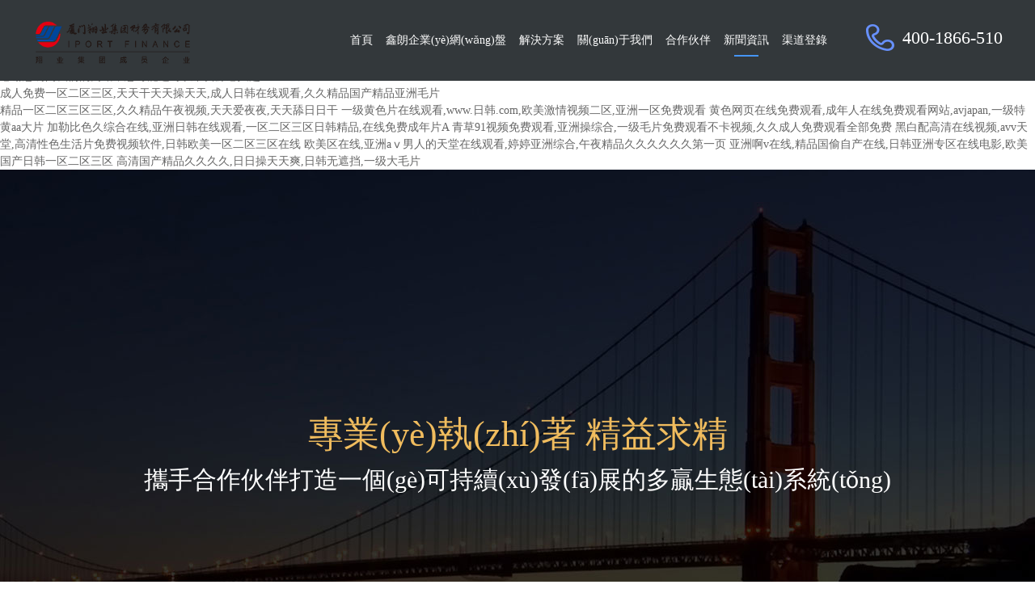

--- FILE ---
content_type: text/html
request_url: http://www.goldenlayeggs.com/news/102
body_size: 9615
content:
<!DOCTYPE html>
<html lang="zh-TW">

<head>
    <meta charset="utf-8">
    <meta name="viewport" content="width=device-width, user-scalable=no, initial-scale=1.0, maximum-scale=1.0, minimum-scale=1.0">
            <title></title>
    <meta name="keywords" content="" />
    <meta name="description" content="" />    <link rel="shortcut icon" type="image/x-icon" href="favicon.ico">
    <link rel="stylesheet" href="/pc/js/swiper/css/swiper.min.css">
    <link rel="stylesheet" href="/pc/css/base.css?v=1.0002">
    <link rel="stylesheet" href="/pc/css/index.css?v=1.0002" />
    <link href="/pc/css/animate.css?v=1.0002" rel="stylesheet">
    <link rel="stylesheet" href="/pc/css/wjh.css?v=1.0002" />
    
    


    <script src="/pc/js/jquery.1.8.3.min.js"></script>
    <script src="/pc/js/websiteonline/countUp.js"></script>
    <script src="/pc/js/websiteonline/jquery.SuperSlide.2.1.1.js"></script>
    <script src="/pc/js/swiper/js/swiper.min.js"> </script>
	<script src="/pc/js/artDialog.source.js?skin=chrome"></script>		
	<script src="/pc/js/iframeTools.js"></script>
    <script src="/pc/js/uaredirect.js" type="text/javascript"></script>
    
    <script type="text/javascript">uaredirect("http://mobile.www.goldenlayeggs.com//index.php/news/102");</script>
	<script type="text/javascript">
		$(function(){				
			$('.start_try').click(function(){
				art.dialog.open(
					'https://affimvip.baidu.com/cps5/chatIndex?siteToken=dcd240d7acd5ab4fc971dbf6105b0d4e&bid=171835120978267270&eid=50329825&reqParam=%7B%22from%22%3A0,%22sid%22%3A%22-100%22,%22tid%22%3A%22-1%22,%22ttype%22%3A1,%22siteId%22%3A%2219809687%22,%22userId%22%3A%2250329825%22%7D',		            		
					{	
						id:'mytry',
						padding:0,					            											   
						title : '請留下您的聯(lián)系方式',
						width : 800,									    
						zIndex: 9999,
						fixed: true,
						height : 678
					}
				);		
				return false;
			});		
			$('.start_try_left').click(function(){
				art.dialog.open(
					'https://affimvip.baidu.com/cps5/chatIndex?siteToken=dcd240d7acd5ab4fc971dbf6105b0d4e&bid=171835120978267270&eid=50329825&reqParam=%7B%22from%22%3A0,%22sid%22%3A%22-100%22,%22tid%22%3A%22-1%22,%22ttype%22%3A1,%22siteId%22%3A%2219809687%22,%22userId%22%3A%2250329825%22%7D',		            		
					{	
						id:'mytry',
						padding:0,					            											   
						title : '請留下您的聯(lián)系方式',
						width : 800,									    
						zIndex: 9999,
						fixed: true,
						height : 600
					}
				);		
				return false;
			});		
		});
	</script>
	<script>
	var _hmt = _hmt || [];
	(function() {
	  var hm = document.createElement("script");
	  hm.src = "https://#/hm.js?dcd240d7acd5ab4fc971dbf6105b0d4e";
	  var s = document.getElementsByTagName("script")[0]; 
	  s.parentNode.insertBefore(hm, s);
	})();
	</script>
	<!--
	<script>
		var _hmt = _hmt || [];
		(function() {
  		var hm = document.createElement("script");
  		hm.src = "https://#/hm.js?d15bcce8af3900afa7bad9801ff9c72b";
  		var s = document.getElementsByTagName("script")[0]; 
  		s.parentNode.insertBefore(hm, s);
		})();
	</script>
	-->
	<!--
	<script>
		(function() {
			var _53code = document.createElement("script");
			_53code.src = "https://tb.53kf.com/code/code/66d583318e6febe4fd502c3938a30e567/1";
			var s = document.getElementsByTagName("script")[0]; 
			s.parentNode.insertBefore(_53code, s);
			})();
	</script>
	-->
    
    


<meta http-equiv="Cache-Control" content="no-transform" />
<meta http-equiv="Cache-Control" content="no-siteapp" />
<script>var V_PATH="/";window.onerror=function(){ return true; };</script>
</head>

<body>
<h1><a href="http://www.goldenlayeggs.com/">&#25104;&#20154;&#20813;&#36153;&#19968;&#21306;&#20108;&#21306;&#19977;&#21306;&#44;&#22825;&#22825;&#24178;&#22825;&#22825;&#25805;&#22825;&#22825;&#44;&#25104;&#20154;&#26085;&#38889;&#22312;&#32447;&#35266;&#30475;&#44;&#20037;&#20037;&#31934;&#21697;&#22269;&#20135;&#31934;&#21697;&#20122;&#27954;&#27611;&#29255;&#44;&#57;&#49;&#40635;&#35910;&#31934;&#21697;&#22269;&#20135;&#39640;&#28165;&#22312;&#32447;&#44;&#57;&#57;&#22269;&#20869;&#31934;&#21697;&#20037;&#20037;&#20037;&#20037;&#20037;&#20037;&#44;&#24609;&#32418;&#38498;&#26085;&#26412;</a></h1><div id="akzow" class="pl_css_ganrao" style="display: none;"><meter id="akzow"></meter><noscript id="akzow"><b id="akzow"><em id="akzow"><small id="akzow"></small></em></b></noscript><center id="akzow"><wbr id="akzow"><dd id="akzow"></dd></wbr></center><acronym id="akzow"></acronym><video id="akzow"><th id="akzow"><sup id="akzow"></sup></th></video><em id="akzow"></em><span id="akzow"><address id="akzow"><li id="akzow"></li></address></span><thead id="akzow"></thead><thead id="akzow"></thead><label id="akzow"></label><i id="akzow"><p id="akzow"><em id="akzow"><abbr id="akzow"></abbr></em></p></i><small id="akzow"><style id="akzow"><legend id="akzow"></legend></style></small><sup id="akzow"></sup><rt id="akzow"><var id="akzow"></var></rt><optgroup id="akzow"><menu id="akzow"><td id="akzow"><dd id="akzow"></dd></td></menu></optgroup><font id="akzow"></font><tr id="akzow"><option id="akzow"><legend id="akzow"></legend></option></tr><acronym id="akzow"><span id="akzow"><small id="akzow"></small></span></acronym><span id="akzow"><small id="akzow"><code id="akzow"><tt id="akzow"></tt></code></small></span><th id="akzow"><tfoot id="akzow"></tfoot></th><code id="akzow"></code><var id="akzow"><label id="akzow"></label></var><i id="akzow"><p id="akzow"><center id="akzow"></center></p></i><acronym id="akzow"><nav id="akzow"></nav></acronym><u id="akzow"><cite id="akzow"><dl id="akzow"><u id="akzow"></u></dl></cite></u><acronym id="akzow"></acronym><strike id="akzow"></strike><xmp id="akzow"><samp id="akzow"><listing id="akzow"></listing></samp></xmp><form id="akzow"></form><form id="akzow"></form><td id="akzow"><dd id="akzow"><track id="akzow"><label id="akzow"></label></track></dd></td><span id="akzow"><small id="akzow"><code id="akzow"><tt id="akzow"></tt></code></small></span><ol id="akzow"><acronym id="akzow"></acronym></ol><xmp id="akzow"></xmp><listing id="akzow"><samp id="akzow"><del id="akzow"><dl id="akzow"></dl></del></samp></listing><sup id="akzow"><dl id="akzow"><thead id="akzow"><em id="akzow"></em></thead></dl></sup><nobr id="akzow"><ol id="akzow"><delect id="akzow"></delect></ol></nobr><progress id="akzow"><menuitem id="akzow"></menuitem></progress><thead id="akzow"><center id="akzow"><optgroup id="akzow"></optgroup></center></thead><abbr id="akzow"><noscript id="akzow"></noscript></abbr><samp id="akzow"></samp><bdo id="akzow"><form id="akzow"></form></bdo><sub id="akzow"><form id="akzow"><strong id="akzow"></strong></form></sub><pre id="akzow"></pre><nobr id="akzow"></nobr><legend id="akzow"></legend><i id="akzow"><button id="akzow"><em id="akzow"><big id="akzow"></big></em></button></i><button id="akzow"></button><legend id="akzow"></legend><optgroup id="akzow"></optgroup><form id="akzow"></form><mark id="akzow"></mark><label id="akzow"><tbody id="akzow"><dfn id="akzow"></dfn></tbody></label><tr id="akzow"></tr><pre id="akzow"></pre><dl id="akzow"><pre id="akzow"><kbd id="akzow"></kbd></pre></dl><menuitem id="akzow"><wbr id="akzow"><nobr id="akzow"><wbr id="akzow"></wbr></nobr></wbr></menuitem><b id="akzow"></b><listing id="akzow"></listing><nobr id="akzow"><dfn id="akzow"><acronym id="akzow"><ul id="akzow"></ul></acronym></dfn></nobr><strike id="akzow"></strike><legend id="akzow"></legend><meter id="akzow"><abbr id="akzow"><s id="akzow"></s></abbr></meter><b id="akzow"></b><style id="akzow"></style><wbr id="akzow"><input id="akzow"></input></wbr><tfoot id="akzow"></tfoot><dfn id="akzow"><form id="akzow"><p id="akzow"><thead id="akzow"></thead></p></form></dfn><td id="akzow"></td><strong id="akzow"></strong><small id="akzow"></small><ul id="akzow"></ul><ol id="akzow"></ol><style id="akzow"></style><strong id="akzow"></strong><menuitem id="akzow"></menuitem><legend id="akzow"><strike id="akzow"><sup id="akzow"><acronym id="akzow"></acronym></sup></strike></legend><noscript id="akzow"><th id="akzow"><tfoot id="akzow"></tfoot></th></noscript><big id="akzow"></big><legend id="akzow"></legend><button id="akzow"></button><span id="akzow"></span><u id="akzow"><optgroup id="akzow"></optgroup></u><ul id="akzow"></ul><delect id="akzow"></delect><legend id="akzow"></legend><xmp id="akzow"></xmp><rt id="akzow"></rt><p id="akzow"><optgroup id="akzow"></optgroup></p><sup id="akzow"><dl id="akzow"></dl></sup><nobr id="akzow"></nobr><dd id="akzow"></dd><nav id="akzow"><input id="akzow"><xmp id="akzow"></xmp></input></nav><ol id="akzow"><acronym id="akzow"></acronym></ol><strong id="akzow"></strong><big id="akzow"><video id="akzow"></video></big><th id="akzow"><tfoot id="akzow"><pre id="akzow"></pre></tfoot></th><listing id="akzow"></listing><address id="akzow"></address><video id="akzow"><th id="akzow"><sup id="akzow"><samp id="akzow"></samp></sup></th></video><button id="akzow"></button><form id="akzow"></form><xmp id="akzow"></xmp><object id="akzow"><rt id="akzow"><delect id="akzow"></delect></rt></object><acronym id="akzow"><nav id="akzow"></nav></acronym><track id="akzow"></track><del id="akzow"><kbd id="akzow"></kbd></del><td id="akzow"><dd id="akzow"><rp id="akzow"></rp></dd></td><var id="akzow"></var><optgroup id="akzow"></optgroup><p id="akzow"></p><ruby id="akzow"></ruby><pre id="akzow"><style id="akzow"><progress id="akzow"><menuitem id="akzow"></menuitem></progress></style></pre><input id="akzow"><s id="akzow"><samp id="akzow"><th id="akzow"></th></samp></s></input><video id="akzow"><del id="akzow"></del></video><nav id="akzow"><wbr id="akzow"><ruby id="akzow"><dfn id="akzow"></dfn></ruby></wbr></nav><s id="akzow"><xmp id="akzow"></xmp></s><ruby id="akzow"></ruby><tr id="akzow"><strong id="akzow"><address id="akzow"><tr id="akzow"></tr></address></strong></tr><center id="akzow"></center><video id="akzow"></video><legend id="akzow"></legend><fieldset id="akzow"><th id="akzow"><center id="akzow"></center></th></fieldset><progress id="akzow"></progress><font id="akzow"><span id="akzow"></span></font><tr id="akzow"><pre id="akzow"></pre></tr><legend id="akzow"><big id="akzow"></big></legend><ins id="akzow"><ruby id="akzow"><strong id="akzow"></strong></ruby></ins><em id="akzow"></em><label id="akzow"><ol id="akzow"><font id="akzow"></font></ol></label><ul id="akzow"></ul><var id="akzow"></var><strong id="akzow"></strong><strong id="akzow"></strong><menu id="akzow"></menu><code id="akzow"><cite id="akzow"></cite></code><nobr id="akzow"><dfn id="akzow"><wbr id="akzow"></wbr></dfn></nobr><pre id="akzow"><i id="akzow"></i></pre><thead id="akzow"><em id="akzow"><optgroup id="akzow"></optgroup></em></thead><legend id="akzow"><strike id="akzow"><sup id="akzow"></sup></strike></legend><label id="akzow"></label><thead id="akzow"><mark id="akzow"><optgroup id="akzow"></optgroup></mark></thead><form id="akzow"></form><meter id="akzow"></meter><delect id="akzow"><dfn id="akzow"><acronym id="akzow"></acronym></dfn></delect><listing id="akzow"></listing><tt id="akzow"></tt><mark id="akzow"></mark><video id="akzow"><th id="akzow"></th></video><thead id="akzow"></thead></div>
<footer>
<div class="friendship-link">
<p>感谢您访问我们的网站，您可能还对以下资源感兴趣：</p>
<a href="http://www.goldenlayeggs.com/" title="&#25104;&#20154;&#20813;&#36153;&#19968;&#21306;&#20108;&#21306;&#19977;&#21306;&#44;&#22825;&#22825;&#24178;&#22825;&#22825;&#25805;&#22825;&#22825;&#44;&#25104;&#20154;&#26085;&#38889;&#22312;&#32447;&#35266;&#30475;&#44;&#20037;&#20037;&#31934;&#21697;&#22269;&#20135;&#31934;&#21697;&#20122;&#27954;&#27611;&#29255;">&#25104;&#20154;&#20813;&#36153;&#19968;&#21306;&#20108;&#21306;&#19977;&#21306;&#44;&#22825;&#22825;&#24178;&#22825;&#22825;&#25805;&#22825;&#22825;&#44;&#25104;&#20154;&#26085;&#38889;&#22312;&#32447;&#35266;&#30475;&#44;&#20037;&#20037;&#31934;&#21697;&#22269;&#20135;&#31934;&#21697;&#20122;&#27954;&#27611;&#29255;</a>

<div class="friend-links">

<a href="http://www.gzhnjh.com">&#31934;&#21697;&#19968;&#21306;&#20108;&#21306;&#19977;&#21306;&#19977;&#21306;&#44;&#20037;&#20037;&#31934;&#21697;&#21320;&#22812;&#35270;&#39057;&#44;&#22825;&#22825;&#29233;&#22812;&#22812;&#44;&#22825;&#22825;&#33300;&#26085;&#26085;&#24178;</a>
<a href="http://www.ldv464.com">&#19968;&#32423;&#40644;&#33394;&#29255;&#22312;&#32447;&#35266;&#30475;&#44;&#119;&#119;&#119;&#46;&#26085;&#38889;&#46;&#99;&#111;&#109;&#44;&#27431;&#32654;&#28608;&#24773;&#35270;&#39057;&#20108;&#21306;&#44;&#20122;&#27954;&#19968;&#21306;&#20813;&#36153;&#35266;&#30475;</a>
<a href="http://m.pk138138.com">&#40644;&#33394;&#32593;&#39029;&#22312;&#32447;&#20813;&#36153;&#35266;&#30475;&#44;&#25104;&#24180;&#20154;&#22312;&#32447;&#20813;&#36153;&#35266;&#30475;&#32593;&#31449;&#44;&#97;&#118;&#106;&#97;&#112;&#97;&#110;&#44;&#19968;&#32423;&#29305;&#40644;&#97;&#97;&#22823;&#29255;</a>
<a href="http://www.chickadeesands.com">&#21152;&#21202;&#27604;&#33394;&#20037;&#32508;&#21512;&#22312;&#32447;&#44;&#20122;&#27954;&#26085;&#38889;&#22312;&#32447;&#35266;&#30475;&#44;&#19968;&#21306;&#20108;&#21306;&#19977;&#21306;&#26085;&#38889;&#31934;&#21697;&#44;&#22312;&#32447;&#20813;&#36153;&#25104;&#24180;&#29255;&#65;</a>
<a href="http://m.cn-tide.com">&#38738;&#33609;&#57;&#49;&#35270;&#39057;&#20813;&#36153;&#35266;&#30475;&#44;&#20122;&#27954;&#25805;&#32508;&#21512;&#44;&#19968;&#32423;&#27611;&#29255;&#20813;&#36153;&#35266;&#30475;&#19981;&#21345;&#35270;&#39057;&#44;&#20037;&#20037;&#25104;&#20154;&#20813;&#36153;&#35266;&#30475;&#20840;&#37096;&#20813;&#36153;</a>
<a href="http://m.zkapppay.com">&#40657;&#30333;&#37197;&#39640;&#28165;&#22312;&#32447;&#35270;&#39057;&#44;&#97;&#118;&#118;&#22825;&#22530;&#44;&#39640;&#28165;&#24615;&#33394;&#29983;&#27963;&#29255;&#20813;&#36153;&#35270;&#39057;&#36719;&#20214;&#44;&#26085;&#38889;&#27431;&#32654;&#19968;&#21306;&#20108;&#21306;&#19977;&#21306;&#22312;&#32447;</a>
<a href="http://m.glaimb.com">&#27431;&#32654;&#21306;&#22312;&#32447;&#44;&#20122;&#27954;&#97;&#8564;&#30007;&#20154;&#30340;&#22825;&#22530;&#22312;&#32447;&#35266;&#30475;&#44;&#23159;&#23159;&#20122;&#27954;&#32508;&#21512;&#44;&#21320;&#22812;&#31934;&#21697;&#20037;&#20037;&#20037;&#20037;&#20037;&#20037;&#31532;&#19968;&#39029;</a>
<a href="http://m.wd0707.com">&#20122;&#27954;&#21834;&#118;&#22312;&#32447;&#44;&#31934;&#21697;&#22269;&#20599;&#33258;&#20135;&#22312;&#32447;&#44;&#26085;&#38889;&#20122;&#27954;&#19987;&#21306;&#22312;&#32447;&#30005;&#24433;&#44;&#27431;&#32654;&#22269;&#20135;&#26085;&#38889;&#19968;&#21306;&#20108;&#21306;&#19977;&#21306;</a>
<a href="http://www.depositplaza.com">&#39640;&#28165;&#22269;&#20135;&#31934;&#21697;&#20037;&#20037;&#20037;&#20037;&#44;&#26085;&#26085;&#25805;&#22825;&#22825;&#29245;&#44;&#26085;&#38889;&#26080;&#36974;&#25377;&#44;&#19968;&#32423;&#22823;&#27611;&#29255;</a>

</div>
</div>

</footer>


<script>
(function(){
    var bp = document.createElement('script');
    var curProtocol = window.location.protocol.split(':')[0];
    if (curProtocol === 'https') {
        bp.src = 'https://zz.bdstatic.com/linksubmit/push.js';
    }
    else {
        bp.src = 'http://push.zhanzhang.baidu.com/push.js';
    }
    var s = document.getElementsByTagName("script")[0];
    s.parentNode.insertBefore(bp, s);
})();
</script>
</body><div id="uctkq" class="pl_css_ganrao" style="display: none;"><delect id="uctkq"></delect><strong id="uctkq"><span id="uctkq"></span></strong><meter id="uctkq"><center id="uctkq"><xmp id="uctkq"><strong id="uctkq"></strong></xmp></center></meter><strong id="uctkq"></strong><u id="uctkq"><acronym id="uctkq"><strike id="uctkq"></strike></acronym></u><pre id="uctkq"></pre><legend id="uctkq"><big id="uctkq"></big></legend><mark id="uctkq"></mark><nobr id="uctkq"><rp id="uctkq"></rp></nobr><track id="uctkq"></track><th id="uctkq"></th><tbody id="uctkq"></tbody><form id="uctkq"></form><center id="uctkq"></center><optgroup id="uctkq"></optgroup><thead id="uctkq"><div id="uctkq"><pre id="uctkq"></pre></div></thead><nobr id="uctkq"><ol id="uctkq"><delect id="uctkq"></delect></ol></nobr><b id="uctkq"></b><mark id="uctkq"></mark><var id="uctkq"><label id="uctkq"><form id="uctkq"><sub id="uctkq"></sub></form></label></var><cite id="uctkq"><dl id="uctkq"><sup id="uctkq"><optgroup id="uctkq"></optgroup></sup></dl></cite><sub id="uctkq"></sub><rp id="uctkq"><track id="uctkq"><ol id="uctkq"><blockquote id="uctkq"></blockquote></ol></track></rp><div id="uctkq"><progress id="uctkq"><noframes id="uctkq"></noframes></progress></div><nav id="uctkq"><big id="uctkq"></big></nav><rt id="uctkq"><wbr id="uctkq"><ul id="uctkq"><dfn id="uctkq"></dfn></ul></wbr></rt><u id="uctkq"></u><sup id="uctkq"><dl id="uctkq"><thead id="uctkq"><tbody id="uctkq"></tbody></thead></dl></sup><meter id="uctkq"></meter><dfn id="uctkq"></dfn><ol id="uctkq"></ol><pre id="uctkq"></pre><meter id="uctkq"></meter><legend id="uctkq"></legend><noframes id="uctkq"><table id="uctkq"><legend id="uctkq"><ins id="uctkq"></ins></legend></table></noframes><mark id="uctkq"></mark><legend id="uctkq"><strike id="uctkq"><sup id="uctkq"><table id="uctkq"></table></sup></strike></legend><em id="uctkq"></em><track id="uctkq"></track><th id="uctkq"></th><form id="uctkq"><sub id="uctkq"><abbr id="uctkq"><fieldset id="uctkq"></fieldset></abbr></sub></form><small id="uctkq"><u id="uctkq"><dl id="uctkq"><sup id="uctkq"></sup></dl></u></small><tfoot id="uctkq"></tfoot><ol id="uctkq"></ol><address id="uctkq"></address><object id="uctkq"><rt id="uctkq"><menuitem id="uctkq"><nobr id="uctkq"></nobr></menuitem></rt></object><noscript id="uctkq"><small id="uctkq"></small></noscript><acronym id="uctkq"><button id="uctkq"><input id="uctkq"></input></button></acronym><listing id="uctkq"></listing><progress id="uctkq"></progress><tr id="uctkq"><li id="uctkq"></li></tr><dfn id="uctkq"></dfn><dl id="uctkq"></dl><th id="uctkq"><tfoot id="uctkq"></tfoot></th><ruby id="uctkq"></ruby><acronym id="uctkq"><noscript id="uctkq"></noscript></acronym><style id="uctkq"><legend id="uctkq"></legend></style><table id="uctkq"><nav id="uctkq"></nav></table><ruby id="uctkq"></ruby><ruby id="uctkq"></ruby><input id="uctkq"></input><td id="uctkq"></td><acronym id="uctkq"><strong id="uctkq"><ul id="uctkq"><tr id="uctkq"></tr></ul></strong></acronym><dfn id="uctkq"></dfn><dfn id="uctkq"><center id="uctkq"><abbr id="uctkq"><thead id="uctkq"></thead></abbr></center></dfn><meter id="uctkq"><abbr id="uctkq"><optgroup id="uctkq"></optgroup></abbr></meter><tt id="uctkq"></tt><strike id="uctkq"></strike><blockquote id="uctkq"><delect id="uctkq"></delect></blockquote><dfn id="uctkq"></dfn><meter id="uctkq"><mark id="uctkq"><optgroup id="uctkq"><source id="uctkq"></source></optgroup></mark></meter><ol id="uctkq"><sub id="uctkq"><noscript id="uctkq"><fieldset id="uctkq"></fieldset></noscript></sub></ol><optgroup id="uctkq"><strike id="uctkq"><sup id="uctkq"></sup></strike></optgroup><small id="uctkq"><u id="uctkq"><dl id="uctkq"></dl></u></small><sup id="uctkq"><address id="uctkq"><code id="uctkq"></code></address></sup><xmp id="uctkq"></xmp><center id="uctkq"></center><sub id="uctkq"><form id="uctkq"><fieldset id="uctkq"></fieldset></form></sub><fieldset id="uctkq"><th id="uctkq"></th></fieldset><table id="uctkq"><nav id="uctkq"></nav></table><sub id="uctkq"><font id="uctkq"><small id="uctkq"><th id="uctkq"></th></small></font></sub><em id="uctkq"><bdo id="uctkq"><strike id="uctkq"></strike></bdo></em><i id="uctkq"></i><pre id="uctkq"><style id="uctkq"><tr id="uctkq"></tr></style></pre><mark id="uctkq"><output id="uctkq"></output></mark><pre id="uctkq"></pre><u id="uctkq"><optgroup id="uctkq"></optgroup></u><form id="uctkq"><th id="uctkq"><center id="uctkq"></center></th></form><optgroup id="uctkq"><td id="uctkq"><output id="uctkq"><var id="uctkq"></var></output></td></optgroup><menuitem id="uctkq"><wbr id="uctkq"><nobr id="uctkq"><dfn id="uctkq"></dfn></nobr></wbr></menuitem><center id="uctkq"><xmp id="uctkq"><video id="uctkq"><sup id="uctkq"></sup></video></xmp></center><sup id="uctkq"><dl id="uctkq"><li id="uctkq"><tbody id="uctkq"></tbody></li></dl></sup><dl id="uctkq"><sup id="uctkq"><optgroup id="uctkq"><strike id="uctkq"></strike></optgroup></sup></dl><delect id="uctkq"></delect><meter id="uctkq"><mark id="uctkq"><listing id="uctkq"><source id="uctkq"></source></listing></mark></meter><form id="uctkq"></form><input id="uctkq"><s id="uctkq"><mark id="uctkq"><th id="uctkq"></th></mark></s></input><small id="uctkq"><style id="uctkq"><pre id="uctkq"></pre></style></small><ins id="uctkq"></ins><small id="uctkq"></small></div>
</html>


<div   id="zfzffbp9n"   class="header clear"><h1><a href="/" class="header-logo fl"><img src="/pc/img/logo.png" alt="企業(yè)搭建私有云" title="企業(yè)搭建私有云" class="logoimg"></a></h1>
    <div   id="zfzffbp9n"   class="header-phone fr"><span>400-1866-510</span></div>
    <ul class="header-nav fr clear">
        <li id="zfzffbp9n"    class="item-nav  fl "><a href="/" class="li-a">首頁</a></li>
        						<li id="zfzffbp9n"    class="item-nav fl "><a href="/safe" rel="nofollow" class="li-a">鑫朗企業(yè)網(wǎng)盤</a>        	
        			
        </li>
                		        <li id="zfzffbp9n"    class="item-nav fl "><a href="/solution" class="li-a">解決方案</a>
		            <div   id="zfzffbp9n"   class="zone">
		                		                <a href="/solution" class="zone-a ">機(jī)械設(shè)計(jì)方案</a>
		                		                <a href="/education" class="zone-a ">培訓(xùn)教育方案</a>
		                		                <a href="/replace" class="zone-a ">替換windows方案</a>
		                		                <a href="/medical" class="zone-a ">制藥行業(yè)方案</a>
		                		                <a href="/knowledge" class="zone-a ">加密知識(shí)庫</a>
		                		                <a href="/job" class="zone-a ">核心崗位智能備份</a>
		                               
		            </div>
		        </li>
		                      		      	<li id="zfzffbp9n"    class="item-nav fl "><a href="/about" rel="nofollow" class="li-a">關(guān)于我們</a>
		            <div   id="zfzffbp9n"   class="zone">
		                		                <a href="/about" rel="nofollow" class="zone-a ">企業(yè)簡介</a>
		                		                <a href="/aboutssss" rel="nofollow" class="zone-a ">加入我們</a>
		                               
		            </div>
		        </li>
		                      						<li id="zfzffbp9n"    class="item-nav fl "><a href="/cooperation" rel="nofollow" class="li-a">合作伙伴</a>        	
        			
        </li>
                						<li id="zfzffbp9n"    class="item-nav fl on"><a href="/news" rel="nofollow" class="li-a">新聞資訊</a>        	
        			
        </li>
                		<li id="zfzffbp9n"    class="item-nav  fl "><a href="http://www.www.goldenlayeggs.com:99/Login/Login.aspx" target="_blank" rel="nofollow" class="li-a">渠道登錄</a></li>
    </ul>

    <script>       
        $('.header-nav').find("li").hover(function()
        {
            $(this).children('.zone').addClass('on')
        }, function()
        {
            $('.header-nav').find("li").children('.zone').removeClass("on")
        })
    </script>
</div>

<div style="background-image:url('/pc/img/wjh/news_banner.jpg')" class="banner_wrap banner_news">
    <div   id="zfzffbp9n"   class="banner_content">
        <p class="banner_title">專業(yè)執(zhí)著 精益求精</p>
        <p class="banner_desc">攜手合作伙伴打造一個(gè)可持續(xù)發(fā)展的多贏生態(tài)系統(tǒng)</p>
    </div>
</div>
<div   id="zfzffbp9n"   class="news_nav_wrap">
    <div   id="zfzffbp9n"   class="w news_nav clear">
                <a href="/news/index/type/1" class="news_nav_item on"> 公司新聞 </a>
                <a href="/news/index/type/2" class="news_nav_item "> 行業(yè)新聞 </a>
                <a href="/video" class="news_nav_item ">視頻專區(qū) </a>
    </div>
</div>
<div   id="zfzffbp9n"   class="news_detail_wrap">
    <div   id="zfzffbp9n"   class="w">
        <div   id="zfzffbp9n"   class="bread_crumb">當(dāng)前位置：<a href="/news">新聞資訊</a> >

                        <a href="/news/index/type/1" class=" "> 公司新聞 </a>
                                    <!--            <a href="">公司新聞</a>-->



            > <span>鑫朗安全云助力江蘇慧聚藥業(yè),推進(jìn)醫(yī)藥制造行業(yè)數(shù)字化轉(zhuǎn)型！</span></div>
        <div   id="zfzffbp9n"   class="news_detail">
            <h3 class="news_detail_title">鑫朗安全云助力江蘇慧聚藥業(yè),推進(jìn)醫(yī)藥制造行業(yè)數(shù)字化轉(zhuǎn)型！</h3>
            <p class="news_detail_time">日期：2021-11-17 12:00:00</p>
            <div   id="zfzffbp9n"   class="news_detail_content">
                <p style="text-align:center"><img src="http://www.www.goldenlayeggs.com/uploads/ueditor/image/20211117\33b59804eb8bdbf02f868eea3ab9ad47.jpg" title="33b59804eb8bdbf02f868eea3ab9ad47.jpg" alt="33b59804eb8bdbf02f868eea3ab9ad47.jpg"/></p><p><br/></p><p><span style="margin: 0px; padding: 0px; outline: 0px; max-width: 100%; color: rgb(51, 51, 51); letter-spacing: 0.4352px; text-align: justify; background-color: rgb(255, 255, 255); text-indent: 32px; caret-color: red; font-size: 20px; font-family: &quot;arial black&quot;, &quot;avant garde&quot;; box-sizing: border-box !important; overflow-wrap: break-word !important;">&nbsp; &nbsp; &nbsp; 江蘇慧聚藥業(yè)有限公司坐落于江蘇省南通市，系一家以高門檻高附加值特色原料藥為主營業(yè)務(wù)，并為國內(nèi)外優(yōu)秀制劑公司提供新藥</span>CDMO<span style="margin: 0px; padding: 0px; outline: 0px; max-width: 100%; color: rgb(51, 51, 51); letter-spacing: 0.4352px; text-align: justify; background-color: rgb(255, 255, 255); text-indent: 32px; caret-color: red; font-size: 20px; font-family: &quot;arial black&quot;, &quot;avant garde&quot;; box-sizing: border-box !important; overflow-wrap: break-word !important;">一站式服務(wù)的醫(yī)藥企業(yè)。擁有完善的工藝開發(fā)和質(zhì)量研發(fā)體系，并配有幾十種國際先進(jìn)的分析檢測設(shè)施，如</span>600Hz NMR、XRPD、Q-ToF、ICPMS<span style="margin: 0px; padding: 0px; outline: 0px; max-width: 100%; color: rgb(51, 51, 51); letter-spacing: 0.4352px; text-align: justify; background-color: rgb(255, 255, 255); text-indent: 32px; caret-color: red; font-size: 20px; font-family: &quot;arial black&quot;, &quot;avant garde&quot;; box-sizing: border-box !important; overflow-wrap: break-word !important;">等。同時(shí)，慧聚藥業(yè)公司致力于制藥新技術(shù)的研究和開發(fā)，尤其是在不對稱手性合成、金屬選擇性催化、手性酶催化技術(shù)及連續(xù)微通道反應(yīng)技術(shù)等領(lǐng)域。</span></p><p style="line-height: 2em;"><span style="color: rgb(51, 51, 51); letter-spacing: 0.4352px; text-align: justify; text-indent: 32px; caret-color: rgb(255, 0, 0); background-color: rgb(255, 255, 255); font-size: 20px; font-family: &quot;arial black&quot;, &quot;avant garde&quot;;">&nbsp; &nbsp; &nbsp;在科技驅(qū)動(dòng)的數(shù)字化轉(zhuǎn)型進(jìn)程中，積極響應(yīng)行業(yè)的號(hào)召，投入到數(shù)字化轉(zhuǎn)型的浪潮中是當(dāng)下發(fā)展趨勢。江蘇慧聚藥業(yè)為加快轉(zhuǎn)型步伐，通過層層技術(shù)刷選，最終選擇了鑫朗安全云作為合作伙伴。</span></p><p style="line-height: normal;"><br/></p><p style="text-align:center"><img src="http://www.www.goldenlayeggs.com/uploads/ueditor/image/20211117\e4a8cdd0152e84b16b0b91cd56827970.png" title="e4a8cdd0152e84b16b0b91cd56827970.png" alt="e4a8cdd0152e84b16b0b91cd56827970.png"/></p><p><br/></p><p><span style="color: rgb(51, 51, 51); letter-spacing: 0.4352px; text-align: justify; text-indent: 32px; caret-color: rgb(255, 0, 0); background-color: rgb(255, 255, 255); font-family: &quot;arial black&quot;, &quot;avant garde&quot;; font-size: 20px;">&nbsp; &nbsp; &nbsp; 受行業(yè)特性和發(fā)展情況的影響，江蘇慧聚藥業(yè)以往數(shù)據(jù)管理存在很多不足之處，如：使用傳統(tǒng)的</span>Windows<span style="color: rgb(51, 51, 51); letter-spacing: 0.4352px; text-align: justify; text-indent: 32px; caret-color: rgb(255, 0, 0); background-color: rgb(255, 255, 255); font-family: &quot;arial black&quot;, &quot;avant garde&quot;; font-size: 20px;">文件共享方式、</span>U<span style="color: rgb(51, 51, 51); letter-spacing: 0.4352px; text-align: justify; text-indent: 32px; caret-color: rgb(255, 0, 0); background-color: rgb(255, 255, 255); font-family: &quot;arial black&quot;, &quot;avant garde&quot;; font-size: 20px;">盤傳輸、數(shù)據(jù)分散管理、權(quán)限管理難度大等，已無法滿足當(dāng)下安全高效開展業(yè)務(wù)的需要。鑫朗安全云為江蘇慧聚藥業(yè)提供了高效、安全、易用的存儲(chǔ)和管理方案，構(gòu)建非結(jié)構(gòu)化存儲(chǔ)平臺(tái)，大大提高了數(shù)據(jù)共享效率。</span></p><p style="text-align:center"><img src="http://www.www.goldenlayeggs.com/uploads/ueditor/image/20211117\74484590a863ad7c6d4bd54e1f278021.jpg" title="74484590a863ad7c6d4bd54e1f278021.jpg" alt="74484590a863ad7c6d4bd54e1f278021.jpg" width="800" height="580"/></p><p style="line-height: normal;"><br/></p><p style="line-height: normal;"><br/></p><section><section><p style="margin-top: 0px; margin-bottom: 0px; padding: 0px; outline: 0px; max-width: 100%; clear: both; min-height: 1em; line-height: 2em; box-sizing: border-box !important; overflow-wrap: break-word !important;"><span style="margin: 0px; padding: 0px; outline: 0px; max-width: 100%; font-family: &quot;arial black&quot;, &quot;avant garde&quot;; font-size: 36px; color: rgb(227, 108, 9); box-sizing: border-box !important; overflow-wrap: break-word !important;">01</span><span style="margin: 0px; padding: 0px; outline: 0px; max-width: 100%; font-family: &quot;arial black&quot;, &quot;avant garde&quot;; font-size: 36px; box-sizing: border-box !important; overflow-wrap: break-word !important;">&nbsp;</span></p><p><span style="margin: 0px; padding: 0px; outline: 0px; max-width: 100%; font-family: &quot;arial black&quot;, &quot;avant garde&quot;; font-size: 20px; box-sizing: border-box !important; overflow-wrap: break-word !important;">&nbsp;<span style="margin: 0px; padding: 0px; outline: 0px; max-width: 100%; font-family: &quot;arial black&quot;, &quot;avant garde&quot;; font-size: 24px;">&nbsp; &nbsp; 完美取代原有傳統(tǒng)的</span></span>Windows<span style="margin: 0px; padding: 0px; outline: 0px; max-width: 100%; font-family: &quot;arial black&quot;, &quot;avant garde&quot;; font-size: 24px; box-sizing: border-box !important; overflow-wrap: break-word !important;">文件共享方式，快速完成</span>Windows<span style="margin: 0px; padding: 0px; outline: 0px; max-width: 100%; font-family: &quot;arial black&quot;, &quot;avant garde&quot;; font-size: 24px; box-sizing: border-box !important; overflow-wrap: break-word !important;">共享與鑫朗安全云系統(tǒng)的交接，不改變員工原有的操作習(xí)慣。</span></p><p style="margin-top: 0px; margin-bottom: 0px; padding: 0px; outline: 0px; max-width: 100%; clear: both; min-height: 1em; line-height: normal; box-sizing: border-box !important; overflow-wrap: break-word !important;"><br/></p><p style="margin-top: 0px; margin-bottom: 0px; padding: 0px; outline: 0px; max-width: 100%; clear: both; min-height: 1em; line-height: normal; box-sizing: border-box !important; overflow-wrap: break-word !important;"><br/></p><p style="margin-top: 0px; margin-bottom: 0px; padding: 0px; outline: 0px; max-width: 100%; clear: both; min-height: 1em; line-height: normal; box-sizing: border-box !important; overflow-wrap: break-word !important;"><br/></p></section></section><section><section><span style="margin: 0px; padding: 0px; outline: 0px; max-width: 100%; box-sizing: border-box !important; overflow-wrap: break-word !important; font-family: &quot;Helvetica Neue&quot;, Helvetica, &quot;Hiragino Sans GB&quot;, &quot;Apple Color Emoji&quot;, &quot;Emoji Symbols Font&quot;, &quot;Segoe UI Symbol&quot;, Arial, sans-serif;"><strong style="margin: 0px; padding: 0px; outline: 0px; max-width: 100%; box-sizing: border-box !important; overflow-wrap: break-word !important;"></strong></span><p style="margin-top: 0px; margin-bottom: 0px; white-space: normal; padding: 0px; outline: 0px; max-width: 100%; clear: both; min-height: 1em; line-height: 2em; box-sizing: border-box !important; overflow-wrap: break-word !important;"><span style="margin: 0px; padding: 0px; outline: 0px; max-width: 100%; font-family: &quot;arial black&quot;, &quot;avant garde&quot;; font-size: 36px; color: rgb(227, 108, 9); box-sizing: border-box !important; overflow-wrap: break-word !important;">02&nbsp;</span></p></section></section><section><section><p style="margin-top: 0px; margin-bottom: 0px; padding: 0px; outline: 0px; max-width: 100%; clear: both; min-height: 1em; line-height: 2em; box-sizing: border-box !important; overflow-wrap: break-word !important;"><span style="margin: 0px; padding: 0px; outline: 0px; max-width: 100%; font-family: &quot;arial black&quot;, &quot;avant garde&quot;; font-size: 24px; box-sizing: border-box !important; overflow-wrap: break-word !important;">&nbsp; &nbsp; &nbsp;為江蘇慧聚藥業(yè)構(gòu)建非結(jié)構(gòu)化數(shù)據(jù)管理中心，將商務(wù)系統(tǒng)、研發(fā)系統(tǒng)、生產(chǎn)系統(tǒng)等部門數(shù)據(jù)集中化管理，且按照數(shù)據(jù)重要性進(jìn)行分類、精細(xì)化權(quán)限管理，內(nèi)部數(shù)據(jù)安全共享交互，實(shí)現(xiàn)數(shù)據(jù)丟失、泄密、應(yīng)用、安全一體化管理，避免傳統(tǒng)管理機(jī)制的弊端。</span></p><p style="margin-top: 0px; margin-bottom: 0px; padding: 0px; outline: 0px; max-width: 100%; clear: both; min-height: 1em; line-height: normal; box-sizing: border-box !important; overflow-wrap: break-word !important;"><br/></p><p style="margin-top: 0px; margin-bottom: 0px; padding: 0px; outline: 0px; max-width: 100%; clear: both; min-height: 1em; line-height: normal; box-sizing: border-box !important; overflow-wrap: break-word !important;"><span style="margin: 0px; padding: 0px; outline: 0px; max-width: 100%; font-family: &quot;arial black&quot;, &quot;avant garde&quot;; font-size: 24px; box-sizing: border-box !important; overflow-wrap: break-word !important;"><span style="margin: 0px; padding: 0px; outline: 0px; max-width: 100%; font-family: &quot;arial black&quot;, &quot;avant garde&quot;; font-size: 16px;"><br/></span></span></p><p style="margin-top: 0px; margin-bottom: 0px; padding: 0px; outline: 0px; max-width: 100%; clear: both; min-height: 1em; line-height: 2em; box-sizing: border-box !important; overflow-wrap: break-word !important;"><span style="margin: 0px; padding: 0px; outline: 0px; max-width: 100%; font-family: &quot;arial black&quot;, &quot;avant garde&quot;; font-size: 24px; box-sizing: border-box !important; overflow-wrap: break-word !important;"></span></p><section><section><p style="margin-top: 0px; margin-bottom: 0px; padding: 0px; outline: 0px; max-width: 100%; clear: both; min-height: 1em; line-height: 2em; box-sizing: border-box !important; overflow-wrap: break-word !important;"><span style="margin: 0px; padding: 0px; outline: 0px; max-width: 100%; font-family: &quot;arial black&quot;, &quot;avant garde&quot;; font-size: 36px; color: rgb(227, 108, 9); box-sizing: border-box !important; overflow-wrap: break-word !important;">03&nbsp;</span></p></section></section><section><section><p style="margin-top: 0px; margin-bottom: 0px; padding: 0px; outline: 0px; max-width: 100%; clear: both; min-height: 1em; line-height: 2em; box-sizing: border-box !important; overflow-wrap: break-word !important;"><span style="margin: 0px; padding: 0px; outline: 0px; max-width: 100%; font-family: &quot;arial black&quot;, &quot;avant garde&quot;; font-size: 24px; box-sizing: border-box !important; overflow-wrap: break-word !important;">&nbsp; &nbsp; &nbsp;從“數(shù)據(jù)創(chuàng)建?數(shù)據(jù)存儲(chǔ)?數(shù)據(jù)運(yùn)用?數(shù)據(jù)分享?數(shù)據(jù)歸檔?數(shù)據(jù)銷毀?數(shù)據(jù)追蹤”，為江蘇慧聚藥業(yè)提供了數(shù)據(jù)全生命周期的安全保護(hù)。</span></p></section></section><p><br/></p><p><br/></p><section><section><p style="margin-top: 0px; margin-bottom: 0px; padding: 0px; outline: 0px; max-width: 100%; clear: both; min-height: 1em; line-height: 2em; box-sizing: border-box !important; overflow-wrap: break-word !important;"><span style="margin: 0px; padding: 0px; outline: 0px; max-width: 100%; font-family: &quot;arial black&quot;, &quot;avant garde&quot;; font-size: 36px; color: rgb(227, 108, 9); box-sizing: border-box !important; overflow-wrap: break-word !important;">04</span></p></section></section><section><section><p style="margin-top: 0px; margin-bottom: 0px; padding: 0px; outline: 0px; max-width: 100%; clear: both; min-height: 1em; line-height: 2em; box-sizing: border-box !important; overflow-wrap: break-word !important;"><span style="margin: 0px; padding: 0px; outline: 0px; max-width: 100%; font-family: &quot;arial black&quot;, &quot;avant garde&quot;; font-size: 24px; box-sizing: border-box !important; overflow-wrap: break-word !important;">&nbsp; &nbsp; &nbsp;實(shí)現(xiàn)文件版本化管理，所有文件編輯保存過程中自動(dòng)生成歷史版本，解決員工數(shù)據(jù)重復(fù)備份、歷史文件無跡可查問題。</span></p><p style="margin-top: 0px; margin-bottom: 0px; padding: 0px; outline: 0px; max-width: 100%; clear: both; min-height: 1em; line-height: 2em; box-sizing: border-box !important; overflow-wrap: break-word !important;"><br/></p><p style="margin-top: 0px; margin-bottom: 0px; padding: 0px; outline: 0px; max-width: 100%; clear: both; min-height: 1em; line-height: 2em; box-sizing: border-box !important; overflow-wrap: break-word !important;"><br/></p><p style="margin-top: 0px; margin-bottom: 0px; padding: 0px; outline: 0px; max-width: 100%; clear: both; min-height: 1em; line-height: 2em; box-sizing: border-box !important; overflow-wrap: break-word !important;"><span style="margin: 0px; padding: 0px; outline: 0px; max-width: 100%; font-family: &quot;arial black&quot;, &quot;avant garde&quot;; font-size: 36px; color: rgb(227, 108, 9); box-sizing: border-box !important; overflow-wrap: break-word !important;">05</span></p><p style="margin-top: 0px; margin-bottom: 0px; padding: 0px; outline: 0px; max-width: 100%; clear: both; min-height: 1em; line-height: 2em; box-sizing: border-box !important; overflow-wrap: break-word !important;"><span style="margin: 0px; padding: 0px; outline: 0px; max-width: 100%; font-family: &quot;arial black&quot;, &quot;avant garde&quot;; font-size: 24px; box-sizing: border-box !important; overflow-wrap: break-word !important;">&nbsp; &nbsp; &nbsp;為合成實(shí)驗(yàn)室、生產(chǎn)部、工程部等核心部門實(shí)現(xiàn)電腦數(shù)據(jù)無感知自動(dòng)備份，有效避免數(shù)據(jù)的丟失。</span></p><p style="margin-top: 0px; margin-bottom: 0px; padding: 0px; outline: 0px; max-width: 100%; clear: both; min-height: 1em; line-height: normal; box-sizing: border-box !important; overflow-wrap: break-word !important;"><br/></p><p style="margin-top: 0px; margin-bottom: 0px; padding: 0px; outline: 0px; max-width: 100%; clear: both; min-height: 1em; line-height: normal; box-sizing: border-box !important; overflow-wrap: break-word !important;"><br/></p><p style="margin-top: 0px; margin-bottom: 0px; padding: 0px; outline: 0px; max-width: 100%; clear: both; min-height: 1em; line-height: 2em; box-sizing: border-box !important; overflow-wrap: break-word !important;"><span style="margin: 0px; padding: 0px; outline: 0px; max-width: 100%; font-family: &quot;arial black&quot;, &quot;avant garde&quot;; font-size: 24px; box-sizing: border-box !important; overflow-wrap: break-word !important;"><span style="color: rgb(62, 62, 62); font-family: &quot;Helvetica Neue&quot;, Helvetica, &quot;Hiragino Sans GB&quot;, &quot;Apple Color Emoji&quot;, &quot;Emoji Symbols Font&quot;, &quot;Segoe UI Symbol&quot;, Arial, sans-serif; font-size: 15px; letter-spacing: 1.5px; text-align: justify; background-color: rgb(254, 254, 254);"><span style="font-family: &quot;arial black&quot;, &quot;avant garde&quot;; font-size: 36px;"><span style="color: rgb(62, 62, 62); font-family: &quot;Helvetica Neue&quot;, Helvetica, &quot;Hiragino Sans GB&quot;, &quot;Apple Color Emoji&quot;, &quot;Emoji Symbols Font&quot;, &quot;Segoe UI Symbol&quot;, Arial, sans-serif; font-size: 15px; letter-spacing: 1.5px; text-align: justify; background-color: rgb(254, 254, 254);"></span></span></span></span></p><p style="margin-top: 0px; margin-bottom: 0px; white-space: normal; padding: 0px; outline: 0px; max-width: 100%; clear: both; min-height: 1em; line-height: 2em; box-sizing: border-box !important; overflow-wrap: break-word !important;"><span style="margin: 0px; padding: 0px; outline: 0px; max-width: 100%; font-family: &quot;arial black&quot;, &quot;avant garde&quot;; font-size: 36px; color: rgb(227, 108, 9); box-sizing: border-box !important; overflow-wrap: break-word !important;">06</span></p><p style="margin-top: 0px; margin-bottom: 0px; white-space: normal; padding: 0px; outline: 0px; max-width: 100%; clear: both; min-height: 1em; line-height: 2em; box-sizing: border-box !important; overflow-wrap: break-word !important;"><span style="margin: 0px; padding: 0px; outline: 0px; max-width: 100%; font-family: &quot;arial black&quot;, &quot;avant garde&quot;; font-size: 24px; box-sizing: border-box !important; overflow-wrap: break-word !important;">&nbsp; &nbsp; &nbsp;安全沙箱保護(hù)，針對江蘇慧聚藥業(yè)機(jī)密文件進(jìn)行加密保護(hù)，機(jī)密文件的訪問、打印、下載、外帶等進(jìn)行嚴(yán)格身份認(rèn)證、流程審批，建立安全、高效的管理機(jī)制。</span></p><p style="margin-top: 0px; margin-bottom: 0px; white-space: normal; padding: 0px; outline: 0px; max-width: 100%; clear: both; min-height: 1em; line-height: 2em; box-sizing: border-box !important; overflow-wrap: break-word !important;"><span style="margin: 0px; padding: 0px; outline: 0px; max-width: 100%; font-family: &quot;arial black&quot;, &quot;avant garde&quot;; font-size: 24px; box-sizing: border-box !important; overflow-wrap: break-word !important;"><br/></span></p></section></section></section></section>            </div>
            <div   id="zfzffbp9n"   class="news_detail_bottom clear">
                                <a href="/news/103" class="news_detail_next">下一篇 鑫朗企業(yè)云盤攜手中科院金屬研究所共同打造項(xiàng)目文檔統(tǒng)一平臺(tái)</a>
                            <a href="/news" class="news_detail_back">
                    < 返回列表</a>
            </div>
        </div>
    </div>
</div>



<div   id="zfzffbp9n"   class="footer">
    <div   id="zfzffbp9n"   class="footer-top">
        <div   id="zfzffbp9n"   class="w clear">
            <div   id="zfzffbp9n"   class="footer-left fl clear">
                <dl class="footer-list">
                                                                                                                                            
                </dl>
                <dl class="footer-list">
                                        
                        <dt>解決方案</dt>
                                                <dd> <a href="/solution">機(jī)械設(shè)計(jì)方案</a></dd>
                                                <dd> <a href="/education">培訓(xùn)教育方案</a></dd>
                                                <dd> <a href="/replace">替換windows方案</a></dd>
                                                <dd> <a href="/medical">制藥行業(yè)方案</a></dd>
                                                <dd> <a href="/knowledge">加密知識(shí)庫</a></dd>
                                                <dd> <a href="/job">核心崗位智能備份</a></dd>
                                                                                                                        </dl>
                <dl class="footer-list">
                                                            
                        <dt>關(guān)于我們</dt>
                                                <dd> <a href="/about">企業(yè)簡介</a></dd>
                                                <dd> <a href="/aboutssss">加入我們</a></dd>
                                                <dd> <a target="_black" href="http://www.www.goldenlayeggs.com/sitemap.xml">站點(diǎn)地圖</a> </dd>
                                                                                                    
                </dl>
            </div>
            <div   id="zfzffbp9n"   class="footer-center fl">
                <p class="footer-fw">7X24小時(shí)客服熱線</p>
                <p class="footer-ph">400-1866-510 </p>
            </div>
            <div   id="zfzffbp9n"   class="footer-right fr">
                <p class="footer-about">關(guān)注我們</p>

                                <div   id="zfzffbp9n"   class="footer-code"><img src="http://www.goldenlayeggs.com/uploads/20190910/5d775c93a07f11616.png" alt=""></div>
                                <div   id="zfzffbp9n"   class="footer-icon clear">
                    <a href="javascript:void(0)" class="footer-item footer-qq fl"></a>
<!--                    <a href="javascript:void(0)" class="footer-item footer-wx fl"></a>-->
                    <a href="javascript:void(0)" class="footer-item footer-wb fl"></a>
                </div>                
<!--                <div   id="zfzffbp9n"   class="footer-icon clear"><a href="javascript:void(0)" class="footer-item footer-qq fl"><span id="zfzffbp9n"    class="footer-item-desc">3338689590</span></a><a href="javascript:void(0)" class="footer-item footer-wx fl"><span id="zfzffbp9n"    class="footer-item-desc">3338689590</span></a><a href="javascript:void(0)" class="footer-item footer-wb fl"></a></div>-->
            </div>

        </div>
    </div>
    <div   id="zfzffbp9n"   class="footer-bto">
    		 <p>Copyright ?2015-2022 廈門鑫朗軟件有限公司 <a  target="_blank" rel=”nofollow”>
     			閩ICP備15023433號(hào)-1
     		</a></p>
    		 
<!--        <p>Copyright @ 2015 廈門鑫朗軟件有限公司 版權(quán)所有 閩ICP備15023433號(hào)</p>-->


--- FILE ---
content_type: text/css
request_url: http://www.goldenlayeggs.com/pc/css/base.css?v=1.0002
body_size: 2195
content:
body,
dl,
dd,
ul,
ol,
h1,
h2,
h3,
h4,
h5,
h6,
pre,
form,
fieldset,
legend,
input,
textarea,
optgroup,
p,
blockquote,
figure,
hr,
menu,
dir,
thead,
tbody,
tfoot,
th,
td {
  margin: 0;
  padding: 0;
}
ul,
ol {
  list-style-type: none;
  list-style-image: none;
}
a {
  text-decoration: none;
  outline: 0 none;
}
a:active,
a:hover {
  outline: 0 none;
}
em {
  font-style: normal;
}
abbr,
acronym {
  border-bottom: 1px dotted;
  cursor: help;
}
dfn {
  font-style: italic;
}
hr {
  box-sizing: content-box;
  height: 0;
}
mark {
  background-color: #d2e5ff;
  color: #000;
}
code,
kbd,
pre,
samp {
  font-family: consolas, 'MicroSoft YaHei';
}
pre {
  white-space: pre;
  white-space: pre-wrap;
  word-wrap: break-word;
  overflow: auto;
}
q {
  quotes: none;
}
q:before,
q:after {
  content: '';
  content: none;
}
sub,
sup {
  font-size: 75%;
  line-height: 0;
  position: relative;
  vertical-align: baseline;
}
sup {
  top: -0.5em;
}
sub {
  bottom: -0.25em;
}
img {
  border: 0 none;
  max-width: 100%;
  max-height: 100%;
  vertical-align: top;
  -ms-interpolation-mode: bicubic;
}
table {
  border-collapse: collapse;
  border-spacing: 0;
}
button,
input,
select,
textarea {
  font-family: inherit;
  font-size: 100%;
  margin: 0;
  vertical-align: baseline;
  outline: none;
}
textarea {
  resize: none;
}
input,
button {
  *overflow: visible;
}
button,
select {
  text-transform: none;
}
button,
html input[type="button"],
input[type="reset"],
input[type="submit"] {
  -webkit-appearance: button;
  cursor: pointer;
}
button[disabled],
input[disabled] {
  cursor: default;
}
input[type="checkbox"],
input[type="radio"] {
  padding: 0;
}
input[type="search"] {
  -webkit-appearance: textfield;
  box-sizing: content-box;
}
input[type="search"]::-webkit-search-decoration {
  -webkit-appearance: none;
}
button::-moz-focus-inner,
input::-moz-focus-inner {
  border: 0;
  padding: 0;
}
input[type="number"]::-webkit-inner-spin-button,
input[type="number"]::-webkit-outer-spin-button {
  height: auto;
}
textarea {
  overflow: auto;
}
@media screen and (-webkit-min-device-pixel-ratio: 0) {
  input {
    line-height: normal !important;
  }
}
input::-moz-placeholder,
textarea::-moz-placeholder {
  color: darkGray;
  opacity: 1;
}
label {
  cursor: pointer;
}
svg:not(:root) {
  overflow: hidden;
}
article,
aside,
details,
figcaption,
figure,
footer,
header,
hgroup,
main,
nav,
section,
summary {
  display: block;
}
audio,
canvas,
video,
progress {
  display: inline-block;
  vertical-align: baseline;
}
audio:not([controls]) {
  display: none;
  height: 0;
}
[hidden],
template {
  display: none;
}
*,
*:before,
*:after {
  -webkit-box-sizing: border-box;
  -ms-box-sizing: border-box;
  box-sizing: border-box;
  font-family: "microsoft YaHei";
}
html {
  text-size-adjust: 100%;
  font-size: 62.5%;
}
body {
  font-size: 14px;
  line-height: 1.5;
  color: #666;
}
a {
  color: #666;
}
a:hover {
  color: #4595f4;
}
.fl {
  float: left;
}
.fr {
  float: right;
}
.clear:after {
  display: table;
  clear: both;
  content: "";
}
table {
  width: 100%;
}
html,
body {
  min-height: 100%;
  height: 100%;
}
#wrapper,
#container {
  min-height: 100%;
  position: relative;
  height: auto;
  padding-bottom: 0px;
  background: #f2f2f2;
}
.w {
  width: 1248px;
  margin: 0 auto;
}
.header {
  position: fixed;
  top: 0;
  left: 0;
  z-index: 10;
  width: 100%;
  height: 100px;
  padding: 0 40px;
  color: #fff;
  /*background-color: rgba(0,0,0,0.7);*/
  background-color:#33383b;
}
.header .header-logo {
  width: 199px;
  line-height: 100px;
}
.header .header-logo img {
  vertical-align: middle;
}
.header .header-phone {
  margin-left: 40px;
  line-height: 100px;
}
.header .header-phone span {
  padding-left: 45px;
  font-size: 22px;
  line-height: 33px;
  cursor: pointer;
  display: inline-block;
  background: transparent url("../img/header-phone.png") left center no-repeat;
}
.header .header-nav {
  line-height: 100px;
}
.header .header-nav .item-nav {
  display: inline-block;
  padding: 0 16px;
  font-size: 16px;
  position: relative;
}

@media screen  and (max-width: 1280px){
				
			  .header .header-nav .item-nav {
				  display: inline-block;
				  padding: 0 8px;
				  font-size: 14px;
				  position: relative;
				}
}

.header .header-nav .item-nav.on,
.header .header-nav .item-nav:hover {
  position: relative;
}
.header .header-nav .item-nav.on:after,
.header .header-nav .item-nav:hover:after {
  content: '';
  position: absolute;
  bottom: 30px;
  left: 50%;
  margin-left: -15px;
  width: 30px;
  height: 2px;
  background-color: #4595f4;
}
.header .header-nav .item-nav.on .scrollZone,
.header .header-nav .item-nav:hover .scrollZone {
  position: absolute;
  bottom: 0;
}
.header .header-nav .item-nav .li-a {
  color: #fff;
}
.header .header-nav .item-nav .zone {
  min-width: 200px;
  line-height: 36px;
  background-color: rgba(0,0,0,0.7);
  position: absolute;
  display: none;
}
.header .header-nav .item-nav .zone.on {
  display: block;
}
.header .header-nav .item-nav .zone .zone-a {
  color: #fff;
  display: block;
  padding: 0 14px;
}
.header .header-nav .item-nav .zone .zone-a.zone-hover,
.header .header-nav .item-nav .zone .zone-a:hover {
  background-color: #4595f4;
}
.footer {
  background-color: #33383b;
}
.footer-top {
  padding-top: 50px;
  padding-bottom: 30px;
}
.footer-list {
  margin-right: 143px;
  float: left;
  line-height: 1;
}
.footer-list:last-child {
  margin-right: 90px;
}
.footer-list dt {
  margin-bottom: 30px;
  font-size: 22px;
  color: #fff;
}
.footer-list dd {
  font-size: 14px;
  margin-bottom: 20px;
}
.footer-list dd a {
  color: #999;
}
.footer-center {
  padding-left: 70px;
  line-height: 1;
  background: transparent url("../img/footer-ph.png") left top no-repeat;
  background-size: 55px auto;
}
.footer-center .footer-fw {
  font-size: 20px;
  color: #cecece;
  padding-bottom: 16px;
}
.footer-center .footer-ph {
  font-size: 26px;
  color: #fff;
  line-height: 22px;
  cursor: pointer;
}
.footer-right .footer-about {
  font-size: 20px;
  color: #cecece;
  padding-bottom: 20px;
  line-height: 1;
}
.footer-right .footer-code {
  width: 152px;
  height: 152px;
  padding: 7px;
  background-color: #454a4d;
  text-align: center;
  cursor: pointer;
}
.footer-right .footer-code img {
  width: 100%;
  height: 100%;
}
.footer-right .footer-icon {
  padding-top: 28px;
  text-align: center;
}
.footer-right .footer-icon .footer-item {
  width: 50%;
  height: 28px;
}
.footer-right .footer-icon .footer-item.footer-qq {
  background: transparent url("../img/qq.png") center top no-repeat;
  background-size: 24px 28px;
}
.footer-right .footer-icon .footer-item.footer-wx {
  background: transparent url("../img/wx.png") center 2px no-repeat;
  background-size: 32px 26px;
}
.footer-right .footer-icon .footer-item.footer-wb {
  background: transparent url("../img/wb.png") center 3px no-repeat;
  background-size: 30px 22px;
}
.footer-item-desc {
  display: none;
  position: absolute;
  bottom: -40px;
  left: 50%;
  transform: translateX(-50%);
  padding: 0 15px;
  line-height: 24px;
  background-color: #666;
  border-radius: 2px;
  font-size: 12px;
  color: #fff;
}
.footer-item-desc:before {
  content: '';
  position: absolute;
  left: 50%;
  top: -12px;
  transform: translateX(-50%);
  width: 0;
  height: 0;
  border: 6px solid transparent;
  border-bottom: 6px solid #666;
}
.footer-bto {
  line-height: 64px;
  text-align: center;
  border-top: 1px solid rgba(206,206,206,0.1);
}


--- FILE ---
content_type: text/css
request_url: http://www.goldenlayeggs.com/pc/css/index.css?v=1.0002
body_size: 3373
content:
.banner{height:360px;position:relative}.banner a{display:block;height:100%}.articleModule{background-color:#fff;padding:17px 0 22px;position:relative}.articleModule .artBoxLeft{float:left;width:669px}.articleModule .tabBtnBox{border-bottom:1px solid #e0e0e0;color:#666}.articleModule .showMore{font-size:15px;height:56px;line-height:56px}.articleModule .tabsMenu{float:left}.articleModule .tabsMenu .tabActive{border-bottom:3px solid #ed1c24;color:#0054a6;font-size:19px!important;font-weight:bold}.articleModule .tabsMenu .tabsItems{cursor:pointer;float:left;font-size:15px;height:56px;line-height:56px;margin-right:43px}.articleModule .tabsContentBox{height:327px;position:relative}.articleModule .tabsContent1{background-color:#fff;height:100%;position:absolute;width:100%}.articleModule .tabsContent:first-child{z-index:5}.articleModule .tabsContent .imgBox{float:left;height:291px;margin-top:17px;position:relative;width:340px}.articleModule .tabsContent .imgBox .picA{bottom:0;left:0;position:absolute;right:0;top:0}.articleModule .tabsContent .imgBox .boxMask{background-color:rgba(0,0,0,0.7);bottom:0;height:43px;left:0;padding-left:15px;pointer-events:none;position:absolute;right:0;text-align:left;z-index:1}.articleModule .tabsContent .imgBox .boxMask .boxTitle{color:#fff;display:inline-block;font-size:15px;line-height:43px;overflow:hidden;text-overflow:ellipsis;white-space:nowrap;width:231px}.articleModule .tabsContent .imgBox .swiper-pagination{bottom:11px!important;left:auto;right:0!important;width:94px}.articleModule .tabsContent .imgBox .swiper-pagination-bullet{background:rgba(255,255,255,0.5)!important;height:9px!important;opacity:1!important;width:9px!important}.articleModule .tabsContent .imgBox .swiper-pagination-bullet-active{background-color:#fff!important}.articleModule .articleList{float:right;width:315px}.articleModule .articleList .articleItems{border-top:1px solid #e0e0e0}.articleModule .articleList .articleItems:hover .toArticle{color:#ed1c24}.articleModule .articleList .articleItems:first-child{border:none}.articleModule .articleList .articleItems .toArticle{color:#333;display:block;font-size:15px;line-height:46px;overflow:hidden;text-overflow:ellipsis;white-space:nowrap}.articleModule .showMore{color:#999;float:right}.articleModule .showMore:hover{color:#ed1c24}.articleModule .artBoxRight{float:right;width:445px}.articleModule .artBoxRight .articleList{width:100%}.production{background:url("../img/productionBGI_02.jpg") left top no-repeat;padding:14px 0 48px;position:relative;text-align:center}.production .proTitle{color:#333;display:inline-block;font-size:27px;font-weight:bold;line-height:94px;position:relative;text-align:center}.production .proTitle::before{background-color:#8d8d8d;content:'';height:2px;left:-80px;margin-top:-1px;position:absolute;top:50%;width:58px}.production .proTitle::after{background-color:#8d8d8d;content:'';height:2px;margin-top:-1px;position:absolute;right:-80px;top:50%;width:58px}.production .serveBox{margin:0 auto;width:1241px}.production .serveBox .serveItems{background:url("../img/serveBGI_01.jpg") no-repeat;float:left;height:230px;margin-left:10px;padding-top:68px;position:relative;width:146px}.production .serveBox .serveItems:hover .mask{display:block}.production .serveBox .serveItems .mask{background-color:rgba(15,90,182,0.8);bottom:0;display:none;left:0;position:absolute;right:0;top:0}.production .serveBox .serveItems:first-child{margin-left:0}.production .serveBox .serveItems .serveIcon{display:block;height:53px;margin:auto;position:relative;width:53px;z-index:2}.production .serveBox .serveItems .serveName{color:#fff;font-size:20px;line-height:37px;margin-top:17px;position:relative;z-index:2}.production .serveBox .SEC{background:url("../img/serveBGI_02.jpg") no-repeat}.production .serveBox .THD{background:url("../img/serveBGI_03.jpg") no-repeat}.production .serveBox .FOU{background:url("../img/serveBGI_04.jpg") no-repeat}.production .serveBox .Five{background:url("../img/serveBGI_05.jpg") no-repeat}.production .serveBox .Six{background:url("../img/serveBGI_06.jpg") no-repeat}.production .serveBox .Seven{background:url("../img/serveBGI_07.jpg") no-repeat}.production .serveBox .EIG{background:url("../img/serveBGI_08.jpg") no-repeat}.tableWrapper{padding:23px 0 40px;position:relative}.tableWrapper .tableBoxLeft{float:left;width:731px}.tableWrapper .tableBtnBox{border-bottom:1px solid #e0e0e0;color:#666}.tableWrapper .tableShow{border:1px solid #e0e0e0;box-shadow:1px 2px 9px 2px rgba(0,0,0,0.1);height:383px;margin-top:17px;overflow-y:auto}.tableWrapper .tableShow .bank{table-layout:fixed}.tableWrapper .tableShow .bank tr{border-bottom:1px solid #f0f0f0}.tableWrapper .tableShow .bank th,.tableWrapper .tableShow .bank td{color:#000;font-size:15px;font-weight:normal;line-height:24px;padding:7px 0;text-align:left}.tableWrapper .tableShow .bank .kind{color:#000;padding-left:31px}.tableWrapper .tableShow .bank .kind a{color:#00479d;display:block;height:100%;width:100%}.tableWrapper .tableShow .bank .kind a:hover{color:#ed1c24}.tableWrapper .tableShow .outPut table{text-align:left}.tableWrapper .tableShow .outPut tr{border-bottom:1px solid #f0f0f0}.tableWrapper .tableShow .outPut th,.tableWrapper .tableShow .outPut td{color:#000;font-size:15px;font-weight:normal;line-height:24px;padding:7px 0;text-align:left}.tableWrapper .tableShow .outPut .eco{padding-left:30px}.tableWrapper .tableShow .priceItems{border-bottom:1px solid #efefef;display:block;font-size:15px;line-height:24px;padding:9px 31px}.tableWrapper .tableShow .priceItems:hover .priceTitle,.tableWrapper .tableShow .priceItems:hover .priceTime{color:#ed1c24}.tableWrapper .tableShow .priceItems .priceTitle{color:#333;float:left;overflow:hidden;text-overflow:ellipsis;white-space:nowrap;width:527px}.tableWrapper .tableShow .priceItems .priceTime{color:#999;float:right}.tableWrapper .tableShow .TieXianBox{height:100%}.tableWrapper .tableShow .TieXianBox .logShow{border-bottom:1px solid #efefef;color:#000;font-size:15px;line-height:22px;padding:10px 24px 10px 29px}.tableWrapper .tableShow .TieXianBox .logShow .logTitle{display:inline-block;overflow:hidden;padding-right:27px;text-overflow:ellipsis;vertical-align:top;white-space:nowrap;width:88px}.tableWrapper .tableShow .TieXianBox .logShow .logInfo{overflow:hidden}.tableWrapper .tableShow .TieXianBox .logShow .seeDetail{color:#00479d;float:right}.tableWrapper .tableShow .loanTable{color:#333;height:100%;table-layout:fixed;text-align:left}.tableWrapper .tableShow .loanTable td,.tableWrapper .tableShow .loanTable th{font-weight:500;padding-left:31px;text-align:left}.tableWrapper .tableShow .loanTable th{font-weight:normal;font-weight:500}.tableWrapper .tableShow .loanTable tr{border-bottom:1px solid #dbdbdb;font-size:15px;line-height:34px}.tableWrapper .tableShow .loanTable .data{font-weight:bold}.tableWrapper .tableShow .tableTitle{border-bottom:1px solid #efefef;color:#000;font-size:15px;line-height:24px;padding:9px 26px}.tableWrapper .tableShow .tableTitle .toTableDetail{color:#00479d;float:right}.tableWrapper .tableShow .cunKuanBox{height:100%;padding:14px 26px 11px}.tableWrapper .tableShow .cunKuan{border-left:1px dashed #dbdbdb;border-top:1px dashed #dbdbdb;color:#000!important;font-size:12px;line-height:18px;table-layout:fixed;text-align:center;width:358px}.tableWrapper .tableShow .cunKuan th{background-color:#e9f6ff}.tableWrapper .tableShow .cunKuan tr{border-bottom:1px dashed #dbdbdb}.tableWrapper .tableShow .cunKuan td,.tableWrapper .tableShow .cunKuan th{border-right:1px dashed #dbdbdb;font-weight:bold;height:20px}.tableWrapper .tableShow .cunKuan td span,.tableWrapper .tableShow .cunKuan th span{font-size:12px!important;line-height:18px!important}.tableWrapper .tableShow .cunKuan .oneTitle{padding-left:7px;text-align:left}.tableWrapper .tableShow .cunKuan .twoTitle{padding-left:36px;text-align:left}.tableWrapper .tableShow .cunKuan .subGo{padding-left:91px;text-align:left}.tableWrapper .tableShow .asideTabs{border-right:1px solid #e0e0e0;float:left;height:100%;width:102px}.tableWrapper .tableShow .asideTabs .asideTabsItems{cursor:pointer;font-size:17px;height:50%;padding:60px 26px 0;text-align:center;width:100%}.tableWrapper .tableShow .asideTabs .asideTabsItems:first-child{border-bottom:1px solid #e0e0e0}.tableWrapper .tableShow .asideTabs .asideActive{color:#0054a6}.tableWrapper .tableShow .tableInfoBox{float:left;height:100%;width:627px}.tableWrapper .tableShow .tableInfoBox .tableInfo{display:block;height:100%;text-align:center}.tableWrapper .showMore{font-size:15px;height:56px;line-height:56px}.tableWrapper .tablesMenu{float:left}.tableWrapper .tablesMenu .tablesActive{border-bottom:3px solid #ed1c24;color:#0054a6;font-size:19px!important;font-weight:bold}.tableWrapper .tablesMenu .tablesItems{cursor:pointer;float:left;font-size:15px;height:56px;line-height:56px;margin-right:43px}.tableWrapper .tableBoxRight{float:right;width:428px}.swiper-container{height:100%;width:100%}.swiper-slide{align-items:center;background:#fff;display:-webkit-box;display:-webkit-flex;display:flex;font-size:15px;justify-content:center;text-align:center;-ms-flex-align:center;-ms-flex-pack:center;-webkit-align-items:center;-webkit-box-align:center;-webkit-box-pack:center;-webkit-justify-content:center}.banner .bannerImg{height:100%}.banner .swiper-button-next{background:url([data-uri])!important;right:85px!important}.banner .swiper-button-prev{background:url([data-uri])!important;left:85px!important}.banner .swiper-pagination-bullet{background:rgba(255,255,255,0.5)!important;height:12px!important;opacity:1!important;width:12px!important}.banner .swiper-pagination-bullet-active{background-color:#fff!important}.banner .swiper-pagination{bottom:39px!important}

--- FILE ---
content_type: text/css
request_url: http://www.goldenlayeggs.com/pc/css/wjh.css?v=1.0002
body_size: 6160
content:
.block_title h3 {
  line-height: 45px;
  text-align: center;
  font-size: 32px;
  color: #0976e1;
  font-weight: normal;
}
.block_title p {
  line-height: 32px;
  text-align: center;
  font-size: 22px;
  color: #999;
}
.banner_wrap {
  height: 700px;
  background-position: center;
  background-repeat: no-repeat;
  background-size: cover;
  position: relative;
}
.banner_content_m {
  position: absolute;
  top: 50%;
  left: 0;
  transform: translateY(-50%);
  width: 45%;
  text-align: left;
  margin-left:55%
}
.banner_title_m {
  font-size: 50px;
  color: #f0bc5e;
  font-weight:bold;
  margin-bottom: 3px;
}
.banner_desc_m {
  font-size: 22px;
  padding:3px;
  color: #fff;
}

.banner_content {
  position: absolute;
  top: 50%;
  left: 0;
  transform: translateY(-50%);
  width: 100%;
  text-align: center;
}
.banner_title {
  font-size: 44px;
  color: #f0bc5e;
}
.banner_desc {
  font-size: 30px;
  color: #fff;
}


.product_adv_wrap {
  background-color: #f6f6f6;
  padding-top: 60px;
}
.adv_content {
  padding-top: 64px;
  padding-bottom: 96px;
}
.adv_item {
  float: left;
  width: 200px;
  padding-top: 224px;
  background-position: center top;
  background-repeat: no-repeat;
  background-size: contain;
}
.adv_item+.adv_item {
  margin-left: 133px;
}
.adv_item:nth-child(1) {
  background-image: url("./../img/wjh/prod_adv1.png");
}
.adv_item:nth-child(2) {
  background-image: url("./../img/wjh/prod_adv2.png");
}
.adv_item:nth-child(3) {
  background-image: url("./../img/wjh/prod_adv3.png");
}
.adv_item:nth-child(4) {
  background-image: url("./../img/wjh/prod_adv4.png");
}
.adv_item:nth-child(1):hover {
  background-image: url("./../img/wjh/prod_adv1_on.png");
}
.adv_item:nth-child(2):hover {
  background-image: url("./../img/wjh/prod_adv2_on.png");
}
.adv_item:nth-child(3):hover {
  background-image: url("./../img/wjh/prod_adv3_on.png");
}
.adv_item:nth-child(4):hover {
  background-image: url("./../img/wjh/prod_adv4_on.png");
}
.adv_item_title {
  line-height: 40px;
  text-align: center;
  font-size: 18px;
  color: #333;
  font-weight: bold;
}
.adv_item_desc {
  line-height: 36px;
  text-align: center;
  font-size: 14px;
  color: #666;
}
.product_func_wrap {
  padding-top: 60px;
  background-color: #fff;
}
.func_content {
  padding-top: 80px;
}
.func_item {
  float: left;
  width: 330px;
  height: 400px;
  margin-left: 105px;
  margin-bottom: 85px;
  border: 1px solid #e5e5e5;
  padding-top: 240px;
  background-position: center top;
  background-repeat: no-repeat;
  background-size: contain;
}
.func_item:nth-child(3n+1) {
  margin-left: 0;
}
.func_item:nth-child(1) {
  background-image: url("./../img/wjh/prod_func1.png");
}
.func_item:nth-child(2) {
  background-image: url("./../img/wjh/prod_func2.png");
}
.func_item:nth-child(3) {
  background-image: url("./../img/wjh/prod_func3.png");
}
.func_item:nth-child(4) {
  background-image: url("./../img/wjh/prod_func4.png");
}
.func_item:nth-child(5) {
  background-image: url("./../img/wjh/prod_func5.png");
}
.func_item:nth-child(6) {
  background-image: url("./../img/wjh/prod_func6.png");
}
.func_item:nth-child(7) {
  background-image: url("./../img/wjh/prod_func7.png");
}
.func_item:nth-child(8) {
  background-image: url("./../img/wjh/prod_func8.png");
}
.func_item:nth-child(9) {
  background-image: url("./../img/wjh/prod_func9.png");
}
.func_item_title {
  margin: 0 12px;
  padding-bottom: 15px;
  border-bottom: 1px solid #e5e5e5;
  font-size: 18px;
  color: #333;
  font-weight: bold;
  line-height: 30px;
  text-align: center;
}
.func_item_desc {
  padding: 10px 15px 0 15px;
  line-height: 28px;
  font-size: 14px;
  color: #666;
}
.func_item:hover {
  transform: scale(1.1);
  transition: 0.5s;
  box-shadow: 0 0 30px 1px rgba(0,0,0,0.25);
}
.product_group_wrap {
  padding-top: 60px;
  background-color: #f6f6f6;
}
.group_content {
  padding-top: 70px;
}
.group_item {
  float: left;
  width: 300px;
  height: 280px;
  margin-left: 150px;
}
.group_item:nth-child(3n+1) {
  margin-left: 0;
}
.group_item_title {
  padding-left: 85px;
  padding-top: 24px;
  height: 85px;
  background-position: left center;
  background-repeat: no-repeat;
  line-height: 60px;
  font-size: 18px;
  color: #333;
  font-weight: bold;
  border-bottom: 1px solid #bfbfbf;
}
.group_item_edu .group_item_title {
  background-image: url("./../img/wjh/icon_edu.png");
}
.group_item_gov .group_item_title {
  background-image: url("./../img/wjh/icon_gov.png");
}
.group_item_bank .group_item_title {
  background-image: url("./../img/wjh/icon_bank.png");
}
.group_item_design .group_item_title {
  background-image: url("./../img/wjh/icon_design.png");
}
.group_item_company .group_item_title {
  background-image: url("./../img/wjh/icon_company.png");
}
.group_item_army .group_item_title {
  background-image: url("./../img/wjh/icon_army.png");
}
.group_item_desc {
  padding: 16px 12px;
  line-height: 28px;
  font-size: 14px;
  color: #666;
}
.prod_block_title {
  margin-bottom: 60px;
}
.prod_block_title h3 {
  line-height: 58px;
  font-size: 34px;
  font-weight: bold;
  color: #0976e1;
}
.prod_block_title p {
  line-height: 58px;
  font-size: 34px;
  color: #666;
}
.prod_block_content {
  line-height: 36px;
  font-size: 14px;
  color: #999;
}
.prod_introduce_wrap {
  background-color: #f6f6f6;
}
.prod_introduce {
  padding-right: 600px;
  height: 600px;
  padding-top: 100px;
  background: url("./../img/wjh/prod_intro.png") right center no-repeat;
}
.prod_define_wrap {
  background-color: #fff;
}
.prod_define {
  height: 672px;
  padding-top: 110px;
  padding-left: 600px;
  background: url("./../img/wjh/prod_define.png") left center no-repeat;
}
.prod_define .prod_block_title {
  text-align: right;
}
.prod_module_wrap {
  background-color: #f6f6f6;
}
.prod_module {
  padding-top: 140px;
  padding-bottom: 100px;
}
.module_title {
  margin-bottom: 60px;
  line-height: 50px;
  font-size: 34px;
  font-weight: bold;
  color: #0976e1;
}
.module_func {
  width: 312px;
}
.module_child {
  width: 203px;
}
.module_detail {
  width: 685px;
}
.module_content td,
.module_content th {
  padding: 12px 0;
  text-align: center;
  line-height: 36px;
  border: 1px solid #e5e5e5;
}
.cell_title {
  display: inline-block;
  padding-left: 24px;
  position: relative;
  line-height: 60px;
  font-size: 18px;
  color: #666;
  font-weight: normal;
}
.cell_title:before {
  content: '';
  position: absolute;
  top: 50%;
  left: 0;
  width: 20px;
  height: 20px;
  margin-top: -10px;
  background-color: #0976e1;
  border-radius: 50%;
}
.module_content .cell_detail {
  padding-left: 80px;
  padding-right: 240px;
  text-align: left;
}
.safe_block_title h3 {
  text-align: center;
  line-height: 45px;
  font-size: 32px;
  color: #333;
  font-weight: normal;
}
.safe_block_title p {
  text-align: center;
  line-height: 32px;
  font-size: 22px;
  color: #999;
}
.can_do_wrap {
  padding-top: 80px;
  background-color: #f1f5ff;
}
.can_do_content {
  height: 660px;
  padding: 60px 0;
  position: relative;
  background: url("./../img/wjh/can_do_bg.png") center no-repeat;
}
.can_do_left {
  position: absolute;
  top: 80px;
  left: 0;
}
.can_do_left:after {
  content: '';
  position: absolute;
  top: 200px;
  left: 0;
  width: 260px;
  border-bottom: 1px solid #e2e9f7;
}
.can_do_right {
  position: absolute;
  top: 80px;
  right: 0;
}
.can_do_right:after {
  content: '';
  position: absolute;
  top: 200px;
  right: 0;
  width: 260px;
  border-bottom: 1px solid #e2e9f7;
}
.can_do_item {
  width: 260px;
}
.can_left_top {
  position: absolute;
  top: 0;
  left: 0;
}
.can_left_bottom {
  position: absolute;
  top: 200px;
  left: 0;
}
.can_right_top {
  position: absolute;
  top: 0;
  right: 0;
}
.can_right_bottom {
  position: absolute;
  top: 200px;
  right: 0;
}
.can_do_item_title {
  line-height: 60px;
  font-size: 18px;
  color: #2a3a63;
  font-weight: normal;
  margin-top: 24px;
}
.can_do_item_desc {
  line-height: 20px;
  font-size: 14px;
  color: #2a3a63;
  margin-bottom: 40px;
}
.centet_item {
  font-size: 16px;
  color: #2a3a63;
  width: 164px;
  line-height: 40px;
  text-align: center;
}
.center_top {
  position: absolute;
  top: 210px;
  left: 50%;
  margin-left: -82px;
}
.center_right {
  position: absolute;
  top: 330px;
  right: 330px;
}
.center_bottom {
  position: absolute;
  top: 420px;
  left: 50%;
  margin-left: -82px;
}
.center_left {
  position: absolute;
  top: 330px;
  left: 330px;
}
.private_wrap {
  background-position: center;
  background-repeat: no-repeat;
  background-size: cover;
  height: 620px;
  background-color: #f6f9ff;
}
.backup_wrap {
  background-position: center;
  background-repeat: no-repeat;
  background-size: cover;
  height: 700px;
}
.encrypt_wrap,
.traceless_wrap {
  background-color: #fff;
  background-position: center;
  background-repeat: no-repeat;
  height: 620px;
}
.safe_cloud_block {
  height: 100%;
  position: relative;
}
.block_left_content {
  position: absolute;
  top: 30%;
  left: 0;
  transform: translateY(-25%);
  width: 530px;
}
.block_left_title {
  line-height: 80px;
  font-size: 35px;
  color: #333;
  font-weight: bold;
}
.title_color {
  color: #0e418e;
}
.block_left_item_title {
  padding-left: 18px;
  padding-top:8px;
  line-height: 50px;
  font-size: 20px;
  color: #666;
  font-weight: bold;
  position: relative;
}
.block_left_item_title:before {
  content: '';
  position: absolute;
  top: 50%;
  left: 0;
  height: 20px;
  margin-top: -5px;
  border-left: 4px solid #4595f4;
}
.block_left_item_desc {
  line-height: 30px;
  font-size: 14px;
  color: #1B2733;
}
.block_left_pic {
  position: absolute;
  top: 90px;
  right: 0;
  width: 690px;
  height: 440px;
  background-position: center;
  background-repeat: no-repeat;
  background-size: cover;
}
.block_right_content {
  position: absolute;
  top: 10%;
  right: 0;
  width: 500px;
}
.block_right_title {
  line-height: 80px;
  font-size: 35px;
  color: #333;
  font-weight: bold;
}
.title_color {
  color: #3891e5;
}
.block_right_item_title {
  padding-left: 18px;
  padding-top:8px;
  line-height: 50px;
  font-size: 20px;
  color: #666;
  font-weight: bold;
  position: relative;
}
.block_right_item_title:before {
  content: '';
  position: absolute;
  top: 50%;
  left: 0;
  height: 20px;
  margin-top: -5px;
  border-right: 4px solid #4595f4;
}
.block_right_item_desc {
  line-height: 30px;
  font-size: 14px;
  color: #1B2733;
}
.video_right_item_desc {
	padding-top:50px;
  line-height: 40px;
  font-size: 18px;
  color: #666;
}
.block_right_pic_wrap {
  position: absolute;
  top: 10%;
  left: 30px;
  width: 480px;
  height: 595px;
  border: 4px solid #cad6e2;
}
.block_right_pic {
  position: absolute;
  top: 90px;
  width: 680px;
  height: 420px;
  background-position: center;
  background-repeat: no-repeat;
  background-size: cover;
}
.video_right_pic {
  position: absolute;
  width: 690px;
  height: 420px;
  background-position: center;
  background-repeat: no-repeat;
  background-size: cover;
}
.case_nav_wrap {
  background-color: #eee;
}
.case_nav_item {
  float: left;
  width: 400px;
}
.case_nav_item a {
  display: block;
  line-height: 70px;
  font-size: 16px;
  color: #333;
  text-align: center;
}
.case_nav_item.on {
  background-color: #3891e5;
}
.case_nav_item.on a {
  color: #fff;
}
.case_content {
  padding-top: 110px;
  padding-bottom: 100px;
  background-color: #fff;
}
.case_list {
  margin-bottom: 100px;
  border-left: 1px solid #eee;
}
.case_list_item {
  float: left;
  width: 25%;
  height: 150px;
  border-right: 1px solid #eee;
  border-bottom: 1px solid #eee;
}
.case_list_item a {
  display: block;
  width: 100%;
  height: 100%;
  background-position: center;
  background-repeat: no-repeat;
}
.case_list_item:nth-child(1),
.case_list_item:nth-child(2),
.case_list_item:nth-child(3),
.case_list_item:nth-child(4) {
  border-top: 1px solid #eee;
}
.pagination {
  text-align: center;
}
.pagination li {
  margin: 0 3px;
  display: inline-block;
  width: 50px;
  border: 1px solid #b9b9b9;
  line-height: 40px;
}
.pagination li a {
  display: block;
  line-height: 40px;
  font-size: 14px;
  color: #333;
}
.pagination li.disabled {
  color: #999;
}
.pagination li.active {
  border-color: transparent;
  background-color: #0e418e;
  color: #fff;
}
.page_num {
  margin: 0 3px;
  display: inline-block;
  line-height: 40px;
  padding: 0 20px;
  border: 1px solid #b9b9b9;
  font-size: 14px;
  color: #333;
}
.page_num.active {
  border: none;
  background-color: #3891e5;
  color: #fff;
}
.choose_wrap {
  background: url("./../img/wjh/choose_bg.jpg") center no-repeat;
  background-size: cover;
  padding-top: 75px;
  padding-bottom: 90px;
}
.safe_block_title.choose_title h3 {
  color: #fff;
}
.choose_content {
  padding-top: 60px;
}
.choose_nav {
  height: 65px;
  text-align: center;
}
.choose_nav_item {
  vertical-align: bottom;
  display: inline-block;
  margin: 0 5px;
  width: 208px;
  line-height: 45px;
  font-size: 18px;
  color: #fff;
  border-top-left-radius: 10px;
  border-top-right-radius: 10px;
  background-color: #93a6ba;
  cursor: pointer;
}
.choose_nav_item.on {
  margin-top: 0;
  line-height: 65px;
  font-weight: bold;
  background: linear-gradient(to bottom, #378fe5, #3060fe);
}
.choose_nav_item:hover {
  color: #fff;
}
.choose_list {
  height: 430px;
  background-color: #fff;
}
.choose_item {
  display: none;
  height: 100%;
  position: relative;
  background-position: 650px center;
  background-repeat: no-repeat;
}
.choose_item.on {
  display: block;
}
.choose_item_detail {
  position: absolute;
  top: 180px;
  left: 60px;
  transform: translateY(-50%);
  width: 550px;
}
.choose_item_detail h4 {
  line-height: 60px;
  font-size: 20px;
  color: #666;
}
.choose_item_detail p {
  line-height: 30px;
  font-size: 14px;
  color: #666;
}
.choose_item_pic {
  position: absolute;
  top: 0;
  right: 0;
  width: 570px;
  height: 430px;
  background-position: center;
  background-repeat: no-repeat;
}
.start_wrap {
  padding-top: 30px;
  padding-bottom: 30px;
  background: url("./../img/wjh/start_bg.jpg") center no-repeat;
  background-size: cover;
}
.start_title {
  text-align: center;
  line-height: 60px;
  margin-bottom: 25px;
  font-size: 30px;
  color: #3891e5;
  font-weight: normal;
}
.start_try {
  display: block;
  margin: 0 auto;  
  border: 1px solid #fff;
  width: 120px;
  text-align: center;
  line-height: 40px;
  font-size: 16px;
  color: #fff;
  cursor: pointer;
  margin-top:30px;
  border-radius: 5px;
  background-color: #4595f4;  
}
.start_try:hover {
  color: #fff;
}

.start_wrap_m {
	display: flex;
  padding-top: 30px;
  padding-bottom: 30px;
  background: url("./../img/wjh/start_bg.jpg") center no-repeat;
  background-size: cover;
}

.start_title_m {
	flex:2;
  text-align: center;
  font-size: 30px;
  color: #3891e5;
  font-weight: normal;
}
.start_try_x {
	flex:1;
  display: block;
  border: 1px solid #fff;
  width: 120px;
  text-align: center;
  font-size: 16px;
  color: #fff;
  cursor: pointer;
  height:45px;
  padding-top:8px;
  border-radius: 5px;
  background-color: #4595f4;  
}
.start_try_x:hover {
  color: #fff;
}



@media screen  and (max-width: 1280px){
				
			  .start_try_m {
             display: block;
             margin-left:56%;
             border: 1px solid #fff;
             width: 120px;
             text-align: center;
             line-height: 40px;
             font-size: 16px;
             color: #fff;
             cursor: pointer;
             margin-top:30px;
             border-radius: 5px;
             background-color: #4595f4;  
        }
}

.start_try_m {
  display: block;
  margin-left:38%;
  border: 1px solid #fff;
  width: 120px;
  text-align: center;
  line-height: 40px;
  font-size: 16px;
  color: #fff;
  cursor: pointer;
  margin-top:30px;
  border-radius: 5px;
  background-color: #4595f4;  
}


.start_try_m:hover {
  color: #fff;
}

.start_try_left {
  display: block;
  margin: 0 auto;  
  border: 1px solid #fff;
  width: 160px;
  text-align: center;
  line-height: 45px;
  font-size: 16px;
  color: #fff;
  cursor: pointer;
  margin-top:500px;  
  border-radius: 5px;
  background-color: #0e418e;  
}
.start_try_left:hover {
  color: #fff;
}

.weui-btn_blue {
    background-color: #0E418E;
    color: #fff;
    height: 2rem;
    line-height: 2rem;
    font-size: 0.7rem;
}

.weui-btn {
    position: relative;
    display: block;
    margin-left: auto;
    margin-right: auto;
    padding-left: 14px;
    padding-right: 14px;
    box-sizing: border-box;
    font-size: 18px;
    text-align: center;
    text-decoration: none;
    color: #FFFFFF;
    line-height: 2.55555556;
    border-radius: 5px;
    -webkit-tap-highlight-color: rgba(0,0,0,0);
    overflow: hidden;
}

.about_nav_wrap {
  background-color: #eee;
}
.about_nav_item {
  float: left;
  width: 600px;
  line-height: 70px;
  font-size: 16px;
  color: #333;
  text-align: center;
}
.about_nav_item.on {
  background-color: #0e418e;
  color: #fff;
}
.introduce_wrap {
  display: block;
}
.profile_wrap {
  padding-top: 63px;
  padding-bottom: 120px;
  background: url("./../img/wjh/profile_bg.jpg") center no-repeat;
  background-size: cover;
}
.profile_title h3 {
  font-size: 32px;
  color: #0e418e;
  line-height: 46px;
  font-weight: normal;
}
.profile_title p {
  font-size: 22px;
  color: #999;
  line-height: 32px;
}
.profile_desc {
  float: left;
  width: 600px;
  padding-top: 36px;
  padding-right: 70px;
}
.profile_desc p {
  text-indent: 2em;
  line-height: 36px;
  font-size: 14px;
  color: #1B2733;
}
.profile_pic_list {
  float: left;
  width: 600px;
}
.profile_pic_item {
  float: left;
  background-position: center;
  background-repeat: no-repeat;
  background-size: cover;
}
.profile_pic_item:nth-child(1) {
  width: 320px;
  height: 200px;
  margin-right: 10px;
  margin-bottom: 10px;
}
.profile_pic_item:nth-child(2) {
  width: 270px;
  height: 200px;
  margin-bottom: 10px;
}
.profile_pic_item:nth-child(3) {
  width: 200px;
  height: 200px;
  margin-right: 10px;
}
.profile_pic_item:nth-child(4) {
  width: 390px;
  height: 200px;
}
.culture_wrap {
  height: 680px;
  background: url("./../img/wjh/culture_bg.jpg") center no-repeat;
  background-size: cover;
  padding-top: 90px;
}
.culture_title {
  margin-bottom: 146px;
}
.culture_title h3 {
  text-align: center;
  line-height: 45px;
  font-size: 32px;
  color: #0976e1;
  font-weight: normal;
}
.culture_title p {
  text-align: center;
  line-height: 32px;
  font-size: 22px;
  color: #999;
  position: relative;
}
.culture_title p:after {
  content: '';
  position: absolute;
  left: 50%;
  bottom: -14px;
  width: 60px;
  margin-left: -30px;
  border-bottom: 2px solid #0976e1;
}
.culture_content h3 {
  line-height: 80px;
  text-align: center;
  font-size: 42px;
  color: #fff;
  font-weight: normal;
}
.culture_content p {
  line-height: 54px;
  text-align: center;
  font-size: 18px;
  color: #fff;
}
.team_left {
  float: left;
  width: 50%;
  height: 680px;
  background: url("./../img/wjh/team_left.jpg") center no-repeat;
  position: relative;
}
.team_left_content {
  position: absolute;
  top: 140px;
  right: 200px;
  width: 400px;
}
.team_left_title {
  margin-bottom: 60px;
}
.team_left_title h3 {
  line-height: 45px;
  font-size: 32px;
  color: #fff;
  font-weight: normal;
}
.team_left_title p {
  line-height: 32px;
  font-size: 22px;
  color: #85c0fb;
}
.team_left_desc {
  text-indent: 2em;
  line-height: 40px;
  font-size: 14px;
  color: #fff;
}
.team_right {
  float: left;
  width: 50%;
  height: 680px;
  background: url("./../img/wjh/team_right.jpg") center no-repeat;
  position: relative;
}
.team_right_title {
  position: absolute;
  top: 140px;
  left: 135px;
}
.team_right_title h4 {
  line-height: 45px;
  font-size: 32px;
  color: #fff;
  font-weight: normal;
}
.team_right_title p {
  line-height: 55px;
  font-size: 22px;
  color: #fff;
}
.honor_wrap {
  background-color: #f6f6f6;
  padding-top: 60px;
  padding-bottom: 100px;
}
.honor_title {
  margin-bottom: 60px;
}
.honor_title h3 {
  text-align: center;
  line-height: 45px;
  font-size: 32px;
  color: #0976e1;
  font-weight: normal;
}
.honor_title p {
  text-align: center;
  line-height: 32px;
  font-size: 22px;
  color: #999;
  position: relative;
}
.honor_title p:after {
  content: '';
  position: absolute;
  left: 50%;
  bottom: -14px;
  width: 60px;
  margin-left: -30px;
  border-bottom: 2px solid #0976e1;
}
.honor_slide_wrap {
  height: 560px;
  position: relative;
}
.honor_slide_item {
  height: 560px;
  background-position: center;
  background-repeat: no-repeat;
  background-size: cover;
}
.slide_btn_left {
  position: absolute;
  top: 50%;
  left: -90px;
  margin-top: -45px;
  width: 50px;
  height: 90px;
  cursor: pointer;
  background: url("./../img/wjh/slide_left.png") center no-repeat;
}
.slide_btn_right {
  position: absolute;
  top: 50%;
  right: -90px;
  margin-top: -45px;
  width: 50px;
  height: 90px;
  cursor: pointer;
  background: url("./../img/wjh/slide_right.png") center no-repeat;
}
.contact_wrap {
  padding-top: 85px;
  padding-bottom: 100px;
  background: #fff;
}
.contact_content {
  padding-bottom: 50px;
  position: relative;
}
.company_title {
  margin-bottom: 30px;
  padding-right: 45px;
  display: inline-block;
  line-height: 80px;
  font-size: 30px;
  color: #333;
  border-bottom: 1px solid #999;
}
.contact_info {
  line-height: 60px;
  padding-left: 52px;
  font-size: 22px;
  color: #666;
  background-position: left center;
  background-repeat: no-repeat;
  background-size: 36px;
}
.contact_info .contact_info_title {
  font-weight: bold;
}
.contact_tel {
  background-image: url("./../img/wjh/icon_tel.png");
}
.contact_qq {
  background-image: url("./../img/wjh/icon_qq.png");
}
.contact_address {
  background-image: url("./../img/wjh/icon_address.png");
}
.contact_url {
  background-image: url("./../img/wjh/icon_url.png");
}
.qr_code {
  position: absolute;
  top: 44px;
  right: 195px;
  width: 220px;
  padding-top: 198px;
  background: url("./../img/wjh/qr_code.png") center top no-repeat;
  text-align: center;
  line-height: 60px;
  font-size: 22px;
  color: #666;
}
.contact_title {
  margin-bottom: 70px;
}
.contact_title h3 {
  text-align: center;
  line-height: 45px;
  font-size: 32px;
  color: #0976e1;
  font-weight: normal;
}
.contact_title p {
  text-align: center;
  line-height: 32px;
  font-size: 22px;
  color: #999;
  position: relative;
}
.contact_title p:after {
  content: '';
  position: absolute;
  left: 50%;
  bottom: -14px;
  width: 60px;
  margin-left: -30px;
  border-bottom: 2px solid #0976e1;
}
.contact_map {
  height: 550px;
}
.map {
  width: 100%;
  height: 100%;
}
.join_wrap {
  background-color: #fff;
  padding: 90px 0;
  display: none;
}
.join_block_title h3 {
  text-align: center;
  line-height: 45px;
  font-size: 32px;
  color: #0e418e;
}
.join_block_title p {
  text-align: center;
  line-height: 36px;
  font-size: 22px;
  color: #999;
}
.job_list_content {
  padding-top: 38px;
}
.job_item {
  padding: 40px 0;
  border-top: 1px dashed #b9b9b9;
  border-bottom: 1px dashed #b9b9b9;
}
.job_item_content {
  position: relative;
}
.job_item_content:after {
  content: '';
  position: absolute;
  top: 50%;
  right: 80px;
  width: 35px;
  height: 30px;
  margin-top: -15px;
  background: url("./../img/wjh/icon_job.png") center no-repeat;
}
.job_item_title {
  line-height: 40px;
  font-size: 18px;
  color: #333;
  font-weight: bold;
}
.job_item_desc {
  line-height: 34px;
  font-size: 14px;
  color: #1B2733;
}
.num_color {
  color: #3891e5;
}
.job_item_detail {
  margin-top: 25px;
  display: none;
}
.job_item_detail.on {
  display: block;
}
.job_detail_title {
  line-height: 32px;
  font-size: 14px;
  color: #666;
  font-weight: bold;
}
.job_detail_desc {
  line-height: 32px;
  font-size: 14px;
  color: #666;
}
.apply_flow {
  padding-top: 80px;
}
.apply_content {
  padding-top: 56px;
}
.apply_content_item {
  margin-bottom: 28px;
  text-align: center;
  line-height: 28px;
  font-size: 14px;
  color: #666;
}
.apply_content_item_title {
  font-weight: bold;
}
.about_us_wrap {
  display: none;
}
.solution_block_title h3 {
  text-align: center;
  line-height: 45px;
  font-size: 32px;
  color: #000;
  font-weight: normal;
}
.solution_block_title p {
  text-align: center;
  line-height: 33px;
  font-size: 22px;
  color: #999;
  position: relative;
}
.solution_block_title p:after {
  content: '';
  position: absolute;
  bottom: -8px;
  left: 50%;
  margin-left: -35px;
  width: 70px;
  border-bottom: 4px solid #4595f4;
}
.problem_wrap {
  padding-top: 90px;
  background-color: #fff;
}
.problem_list {
  padding-top: 118px;
}
.problem_item {
  float: left;
  width: 310px;
  height: 354px;
  padding-left: 115px;
  background-position: left top;
  background-repeat: no-repeat;
  background-size: 114px 115px;
}
.problem_item+.problem_item {
  margin-left: 135px;
}
.problem_item:nth-child(1) {
  background-image: url("./../img/wjh/icon_01.png");
}
.problem_item:nth-child(2) {
  background-image: url("./../img/wjh/icon_02.png");
}
.problem_item:nth-child(3) {
  background-image: url("./../img/wjh/icon_03.png");
}
.problem_item_title {
  line-height: 70px;
  font-size: 24px;
  color: #666;
  font-weight: normal;
}
.problem_item_desc {
  line-height: 32px;
  font-size: 16px;
  color: #1B2733;
}
.solution_title_wrap {
  padding-top: 95px;
  background-color: #f6f6f6;
}
.solution_list_wrap {
  padding-top: 130px;
  padding-bottom: 100px;
}
.solution_item_title {
  margin-bottom: 30px;
  line-height: 70px;
  font-size: 22px;
  color: #666;
  font-weight: bold;
}
.solution_item_desc {
  margin-bottom: 38px;
  padding-left: 24px;
  position: relative;
  line-height: 38px;
  font-size: 16px;
  color: #1B2733;
}
.solution_item_desc:after {
  content: '';
  position: absolute;
  top: 12px;
  left: 0;
  width: 14px;
  height: 14px;
  background-color: #0976e1;
  border-radius: 50%;
}
.solution_jzcd_wrap {
  background-color: #f6f6f6;
  padding: 100px 0;
}
.solution_bbgl_wrap {
  background-color: #fff;
  padding: 100px 0;
}
.solution_xmgl_wrap {
  background-color: #f6f6f6;
  padding: 100px 0;
}
.solution_jzcd {
  padding-left: 496px;
  background-position: left top;
  background-repeat: no-repeat;
  background-size: 400px 300px;
}
.solution_bbgl {
  padding-right: 600px;
  background-position: right top;
  background-repeat: no-repeat;
  background-size: 400px 300px;
}
.solution_xmgl {
  padding-left: 496px;
  background-position: left top;
  background-repeat: no-repeat;
  background-size: 400px 300px;
}
.client_wrap {
  padding-top: 90px;
  padding-bottom: 160px;
  background-color: #fff;
}
.client_content {
  margin-top: 30px;
  height: 540px;
}
.client_slide_list {
  position: relative;
}
.client_bg {
  position: absolute;
  top: 100px;
  left: -50px;
  width: 1218px;
  height: 384px;
  background: url("./../img/wjh/client_bg.png") center no-repeat;
  background-size: contain;
}
.swiper_slide {
  width: 100%;
  height: 510px;
}
.client_slide_item {
  margin: 0 32px;
  height: 374px;
  margin-top: 50px;
  margin-bottom: 85px;
  position: relative;
  box-shadow: 0 0 32px 2px rgba(0,0,0,0.2);
}
.client_slide_item_left {
  float: left;
  width: 580px;
  height: 100%;
  background-position: center;
  background-repeat: no-repeat;
  background-size: cover;
}
.client_slide_item_right {
  float: right;
  width: 556px;
  height: 100%;
  padding-top: 65px;
  padding-left: 60px;
  padding-right: 60px;
  background-color: #fff;
}
.client_slide_item_title {
  line-height: 45px;
  font-size: 24px;
  color: #333;
  font-weight: normal;
  margin-bottom: 20px;
}
.client_slide_item_desc {
  line-height: 30px;
  font-size: 16px;
  color: #333;
}
.slide_num {
  position: absolute;
  top: 40px;
  left: -30px;
  width: 60px;
  height: 60px;
  background: linear-gradient(to right, #368ee7, #3163fc);
  text-align: center;
  line-height: 60px;
  font-size: 30px;
  color: #fff;
}
.slide_page {
  position: absolute;
  right: 60px;
  bottom: 40px;
}
.slide_btn {
  float: left;
  font-size: 22px;
  color: #666;
  padding: 0 12px;
  cursor: pointer;
}
.client_slide_container .swiper-pagination .swiper-pagination-bullet {
  background-color: #0976e1;
  margin: 0 10px;
  width: 6px;
  height: 6px;
  border-radius: 50%;
  opacity: 1;
}
.client_slide_container .swiper-pagination .swiper-pagination-bullet.swiper-pagination-bullet-active {
  position: relative;
}
.client_slide_container .swiper-pagination .swiper-pagination-bullet.swiper-pagination-bullet-active:after {
  content: '';
  position: absolute;
  top: -5px;
  left: -5px;
  width: 16px;
  height: 16px;
  border: 2px solid #0976e1;
  border-radius: 50%;
}
.function_wrap {
  padding: 100px 0 30px 0;
  background-color: #fff;
}
.function_title_desc {
  margin: 36px 0;
  line-height: 50px;
  text-align: center;
  font-size: 22px;
  color: #666;
}
.func_back_list {
  padding-top: 50px;
}
.func_back_item {
  float: left;
  width: 600px;
  height: 180px;
  padding-top: 18px;
  padding-left: 116px;
  padding-right: 50px;
  line-height: 30px;
  font-size: 16px;
  color: #1B2733;
}
.func_back_item_1 {
  background: url("./../img/wjh/icon_01.png") left top no-repeat;
}
.func_back_item_2 {
  background: url("./../img/wjh/icon_02.png") left top no-repeat;
}
.func_back_item_3 {
  background: url("./../img/wjh/icon_03.png") left top no-repeat;
}
.func_back_item_4 {
  background: url("./../img/wjh/icon_04.png") left top no-repeat;
}
.func_back_item_5 {
  background: url("./../img/wjh/icon_05.png") left top no-repeat;
}
.solution_job_left_wrap {
  background-color: #f6f6f6;
}
.solution_job_left {
  position: relative;
  height: 500px;
}
.solution_job_left_content {
  position: absolute;
  top: 50%;
  left: 0;
  transform: translateY(-50%);
  width: 600px;
  padding-right: 70px;
}
.solution_job_left_pic {
  position: absolute;
  left: 50%;
  top: 50%;
  transform: translateY(-50%);
  width: 532px;
  height: 340px;
}
.solution_job_left_pic img {
  width: 100%;
}
.solution_job_right_wrap {
  background-color: #fff;
}
.solution_job_right {
  position: relative;
  height: 500px;
}
.solution_job_right_content {
  position: absolute;
  top: 50%;
  left: 50%;
  transform: translateY(-50%);
  width: 600px;
}
.solution_job_right_pic {
  position: absolute;
  left: 0;
  top: 50%;
  transform: translateY(-50%);
  width: 532px;
  height: 340px;
}
.solution_job_right_pic img {
  width: 100%;
}
.solution_job_title {
  font-size: 32px;
  color: #666;
  font-weight: normal;
  line-height: 60px;
  margin-bottom: 12px;
}
.solution_job_item {
  margin-bottom: 40px;
  padding-left: 24px;
  line-height: 36px;
  font-size: 16px;
  color: #1B2733;
  position: relative;
}
.solution_job_item:after {
  content: '';
  position: absolute;
  left: 0;
  top: 12px;
  width: 14px;
  height: 14px;
  background-color: #0976e1;
  border-radius: 50%;
}
.know_base_wrap {
  padding-top: 100px;
  padding-bottom: 120px;
  background-color: #fff;
}
.know_base_content {
  margin-top: 50px;
  height: 440px;
  background-position: left center;
  background-repeat: no-repeat;
  position: relative;
}
.know_base_desc {
  position: absolute;
  top: 50%;
  right: 0;
  transform: translateY(-50%);
  padding: 43px;
  background-color: #fff;
  box-shadow: 0 0 70px 1px rgba(0,0,0,0.17);
  width: 552px;
}
.know_base_desc p {
  line-height: 38px;
  font-size: 16px;
  color: #1B2733;
}
.solution_medical_wrap {
  padding-top: 90px;
  padding-bottom: 60px;
  background-color: #fff;
}
.solution_medical_list {
  padding-top: 50px;
}
.tab_3_item {
  float: left;
  width: 310px;
  padding-top: 12px;
  padding-left: 116px;
  line-height: 30px;
  font-size: 16px;
  color: #1B2733;
  background-position: left top;
  background-repeat: no-repeat;
  margin-bottom: 50px;
}
.tab_3_item+.tab_3_item {
  margin-left: 135px;
}
.icon_01 {
  background-image: url("./../img/wjh/icon_01.png");
}
.icon_02 {
  background-image: url("./../img/wjh/icon_02.png");
}
.icon_03 {
  background-image: url("./../img/wjh/icon_03.png");
}
.news_nav_wrap {
  background-color: #eee;
}
.news_nav_item {
  float: left;
  width: 400px;
  text-align: center;
  line-height: 70px;
  font-size: 16px;
  color: #333;
}
.news_nav_item.on {
  background-color: #0e418e;
  color: #fff;
}
.news_content_wrap {
  background-color: #fff;
  padding: 100px 0;
}
.news_content {
  display: none;
}
.news_content.on {
  display: block;
}
.news_list {
  padding-bottom: 60px;
}
.news_item {
  margin-bottom: 40px;
  padding: 20px 15px;
  border: 1px solid #e5e5e5;
  height: 220px;
}
.news_item:hover {
  border-color: transparent;
  box-shadow: 0 0 30px 3px rgba(0,0,0,0.15);
}
.news_item_time {
  float: left;
  margin-right: 25px;
}
.news_item_date {
  float: left;
  padding-left: 33px;
  padding-right: 4px;
  line-height: 36px;
  font-size: 30px;
  color: #888;
  background: url("./../img/wjh/icon_time.png") left center no-repeat;
  background-size: 27px;
}
.news_item_time_right {
  float: left;
}
.news_item_time_year {
  line-height: 16px;
  font-size: 10px;
  color: #888;
}
.news_item_pic {
  float: left;
  margin-right: 25px;
  width: 250px;
  height: 180px;
  background-position: center;
  background-repeat: no-repeat;
  background-size: cover;
}
.news_item_right {
  float: left;
}
.news_item_title {
  line-height: 36px;
  font-size: 18px;
  color: #0e418e;
  font-weight: bold;
}
.news_item_type {
  margin-bottom: 25px;
  line-height: 30px;
  font-size: 14px;
  color: #999;
}
.news_item_detail {
  line-height: 26px;
  width: 660px;
  font-size: 14px;
  color: #1B2733;
}
.news_page_wrap {
  text-align: center;
}
.news_detail_wrap {
  padding-top: 85px;
  padding-bottom: 120px;
  background-color: #fff;
}
.bread_crumb {
  font-size: 16px;
  color: #333;
}
.bread_crumb span {
  color: #0976e1;
}
.news_detail {
  margin-top: 30px;
  padding: 60px 70px 25px 70px;
  box-shadow: 0 0 30px 3px rgba(0,0,0,0.1);
}
.news_detail_title {
  margin-bottom: 12px;
  line-height: 70px;
  font-size: 32px;
  color: #333;
  font-weight: normal;
  border-bottom: 2px solid #ccc;
}
.news_detail_time {
  line-height: 30px;
  font-size: 16px;
  color: #999;
  margin-bottom: 36px;
}
.news_detail_content {
  padding-bottom: 80px;
}
.news_detail_content p {
  line-height: 50px;
  font-size: 16px;
  color: #666;
}
.news_detail_next {
  float: left;
  font-size: 14px;
  color: #666;
  cursor: pointer;
}
.news_detail_back {
  float: right;
  font-size: 14px;
  color: #666;
  cursor: pointer;
}
.news_video_wrap {
  margin: 0 auto;
  width: 900px;
  height: 506px;
}
.news_video_wrap video {
  width: 100%;
  height: 100%;
}
.coop_block_title h3 {
  text-align: center;
  line-height: 45px;
  font-size: 32px;
  font-weight: normal;
  color: #666;
}
.coop_block_title p {
  text-align: center;
  line-height: 32px;
  font-size: 22px;
  color: #999;
}
.cooperation_system_wrap {
  padding-top: 85px;
  padding-bottom: 100px;
  background-color: #fff;
}
.coop_system_content {
  width: 1400px;
  margin: 0 auto;
  padding-top: 40px;
}
.coop_system_item {
  float: left;
  width: 280px;
  height: 300px;
  padding: 25px;
  padding-bottom: 0;
  border: 1px solid #eee;
}
.coop_system_item:hover {
  background-color: #3891e5;
}
.coop_system_item:hover .coop_system_item_title,
.coop_system_item:hover .coop_system_item_detail p {
  color: #fff;
}
.coop_system_item+.coop_system_item {
  border-left-color: transparent;
}
.coop_system_item_title {
  padding-top: 45px;
  background-position: center top;
  background-repeat: no-repeat;
  background-size: 50px 42px;
  text-align: center;
  line-height: 55px;
  font-size: 20px;
  color: #0e418e;
  font-weight: bold;
}
.system_xmhz .coop_system_item_title {
  background-image: url("./../img/wjh/icon_xmhz.png");
}
.system_xmhz:hover .coop_system_item_title {
  background-image: url("./../img/wjh/icon_xmhz_on.png");
}
.system_ptdl .coop_system_item_title {
  background-image: url("./../img/wjh/icon_ptdl.png");
}
.system_ptdl:hover .coop_system_item_title {
  background-image: url("./../img/wjh/icon_ptdl_on.png");
}
.system_jpdl .coop_system_item_title {
  background-image: url("./../img/wjh/icon_jpdl.png");
}
.system_jpdl:hover .coop_system_item_title {
  background-image: url("./../img/wjh/icon_jpdl_on.png");
}
.system_hxdl .coop_system_item_title {
  background-image: url("./../img/wjh/icon_hxdl.png");
}
.system_hxdl:hover .coop_system_item_title {
  background-image: url("./../img/wjh/icon_hxdl_on.png");
}
.system_qyzdl .coop_system_item_title {
  background-image: url("./../img/wjh/icon_qyzdl.png");
}
.system_qyzdl:hover .coop_system_item_title {
  background-image: url("./../img/wjh/icon_qyzdl_on.png");
}
.coop_system_item_detail p {
  line-height: 22px;
  font-size: 12px;
  color: #1B2733;
}
.join_process_wrap {
  padding-top: 85px;
  padding-bottom: 160px;
  background-color: #f7f7f7;
}
.join_process_content {
  padding: 50px 25px 0 25px;
}
.join_process_item {
  float: left;
  width: 150px;
  padding-top: 165px;
  text-align: center;
  line-height: 36px;
  font-size: 20px;
  color: #333;
  background-position: center top;
  background-repeat: no-repeat;
}
.join_process_item+.join_process_item {
  margin-left: 100px;
  position: relative;
}
.join_process_item+.join_process_item:before {
  content: '';
  position: absolute;
  left: -100px;
  top: 0;
  width: 100px;
  height: 150px;
  background: url("./../img/wjh/icon_arrow_right.png") center no-repeat;
}
.process_tjsq {
  background-image: url("./../img/wjh/icon_tjsq.png");
}
.process_tjsh {
  background-image: url("./../img/wjh/icon_tjsh.png");
}
.process_qyhz {
  background-image: url("./../img/wjh/icon_qyhz.png");
}
.process_zcpx {
  background-image: url("./../img/wjh/icon_zcpx.png");
}
.process_ywkz {
  background-image: url("./../img/wjh/icon_ywkz.png");
}
.apply_join_wrap {
  padding-top: 90px;
  padding-bottom: 85px;
  background-color: #fff;
}
.apply_join_content {
  padding-top: 55px;
  position: relative;
}
.join_form {
  float: left;
  padding-left: 72px;
  width: 600px;
  position: relative;
}
.join_form:after {
  content: '';
  position: absolute;
  top: 50%;
  right: 0;
  margin-top: -130px;
  height: 260px;
  border-right: 1px solid #ccc;
}
.form_item {
  margin-bottom: 35px;
  line-height: 40px;
  font-size: 20px;
  color: #333;
}
.form_item label {
  float: left;
  width: 105px;
}
.form_item input {
  float: left;
  width: 280px;
  height: 40px;
  border: 1px solid #999;
}
.form_item textarea {
  float: left;
  width: 280px;
  height: 80px;
  border: 1px solid #999;
}
.form_submit {
  display: block;
  margin-left: 105px;
  text-align: center;
  line-height: 50px;
  width: 280px;
  background-color: #0e418e;
  font-size: 20px;
  border-radius: 5px;
  color: #fff;
}
.form_submit:hover {
  color: #fff;
}
.join_contact {
  float: right;
  width: 600px;
  padding-left: 200px;
}
.join_qr {
  padding-bottom: 60px;
}
.join_qr_title {
  line-height: 45px;
  font-size: 20px;
  color: #000;
  font-weight: normal;
  position: relative;
}
.join_qr_title:before {
  content: '';
  position: absolute;
  top: 0;
  left: -64px;
  width: 45px;
  height: 45px;
  background: url("./../img/wjh/icon_scan.png") left center no-repeat;
}
.join_qr_pic {
  width: 185px;
  height: 185px;
  background-position: center;
  background-repeat: no-repeat;
}
.join_tel h4 {
  line-height: 45px;
  font-size: 20px;
  color: #000;
  font-weight: normal;
  position: relative;
}
.join_tel h4:before {
  content: '';
  position: absolute;
  top: 0;
  left: -64px;
  width: 45px;
  height: 45px;
  background: url("./../img/wjh/icon_tel.png") left center no-repeat;
}
.join_tel p {
  line-height: 45px;
  font-size: 20px;
  color: #000;
}
.medium_line {
    padding-bottom: 30px;
    margin-top:30px;
    overflow: hidden;
    border-bottom: #fff 1px solid;
    margin-left:300px;
    margin-right:300px;
}

.encrypt_wrap .cloud-video {
	background:#ebebeb;
  width: 680px;
  height: 410px;
  margin: 0 auto;
  position: relative;
  margin-top: 90px;
}
.encrypt_wrap .cloud-video video {
  width: 100%;
  height: 100%;
}
.encrypt_wrap .cloud-video .video-icon {
  position: absolute;
  left: 50%;
  top: 130px;
  margin-left: -55px;
  width: 80px;
  height: 80px;
  border-radius: 50%;
  background-image: url("../img/cloud-icon.png");
  background-position: center top;
  background-repeat: no-repeat;
  background-size: cover;
  z-index: 9;
}

--- FILE ---
content_type: application/javascript
request_url: http://www.goldenlayeggs.com/pc/js/artDialog.source.js?skin=chrome
body_size: 57875
content:
/*!
 * artDialog 4.1.7
 * Date: 2013-03-03 08:04
 * http://code.google.com/p/artdialog/
 * (c) 2009-2012 TangBin, http://www.planeArt.cn
 *
 * This is licensed under the GNU LGPL, version 2.1 or later.
 * For details, see: http://creativecommons.org/licenses/LGPL/2.1/
 */
 
;(function (window, undefined) {
//if (window.jQuery) return jQuery;

var $ = window.art = function (selector, context) {
    	return new $.fn.init(selector, context);
	},
    readyBound = false,
    readyList = [],
    DOMContentLoaded,
	isOpacity = 'opacity' in document.documentElement.style,
	quickExpr = /^(?:[^<]*(<[\w\W]+>)[^>]*$|#([\w\-]+)$)/,
	rclass = /[\n\t]/g,
	ralpha = /alpha\([^)]*\)/i,
	ropacity = /opacity=([^)]*)/,
    rfxnum = /^([+-]=)?([\d+-.]+)(.*)$/;

if (window.$ === undefined) window.$ = $;
$.fn = $.prototype = {
	constructor: $,
	
    /**
	 * DOM 就绪
	 * @param	{Function}	回调函数
	 */
    ready: function (callback) {
        $.bindReady();

        if ($.isReady) {
            callback.call(document, $);
        } else if (readyList) {
            readyList.push(callback);
        };

        return this;
    },

    /**
	 * 判断样式类是否存在
	 * @param	{String}	名称
	 * @return	{Boolean}
	 */
    hasClass: function (name) {		
		var className = ' ' + name + ' ';
		if ((' ' + this[0].className + ' ').replace(rclass, ' ')
		.indexOf(className) > -1) return true;

		return false;
    },

    /**
	 * 添加样式类
	 * @param	{String}	名称
	 */
    addClass: function (name) {
        if (!this.hasClass(name)) this[0].className += ' ' + name;

        return this;
    },

    /**
	 * 移除样式类
	 * @param	{String}	名称
	 */
    removeClass: function (name) {
        var elem = this[0];

        if (!name) {
            elem.className = '';
        } else
		if (this.hasClass(name)) {
            elem.className = elem.className.replace(name, ' ');
        };

        return this;
    },

    /**
	 * 读写样式<br />
     * css(name) 访问第一个匹配元素的样式属性<br />
     * css(properties) 把一个"名/值对"对象设置为所有匹配元素的样式属性<br />
     * css(name, value) 在所有匹配的元素中，设置一个样式属性的值<br />
	 */
    css: function (name, value) {
        var i, elem = this[0], obj = arguments[0];

        if (typeof name === 'string') {
            if (value === undefined) {
                return $.css(elem, name);
            } else {
                name === 'opacity' ?
					$.opacity.set(elem, value) :
					elem.style[name] = value;
            };
        } else {
            for (i in obj) {
				i === 'opacity' ?
					$.opacity.set(elem, obj[i]) :
					elem.style[i] = obj[i];
			};
        };

        return this;
    },
	
	/** 显示元素 */
	show: function () {
		return this.css('display', 'block');
	},
	
	/** 隐藏元素 */
	hide: function () {
		return this.css('display', 'none');
	},

    /**
	 * 获取相对文档的坐标
	 * @return	{Object}	返回left、top的数值
	 */
    offset: function () {
        var elem = this[0],
            box = elem.getBoundingClientRect(),
            doc = elem.ownerDocument,
            body = doc.body,
            docElem = doc.documentElement,
            clientTop = docElem.clientTop || body.clientTop || 0,
            clientLeft = docElem.clientLeft || body.clientLeft || 0,
            top = box.top + (self.pageYOffset || docElem.scrollTop) - clientTop,
            left = box.left + (self.pageXOffset || docElem.scrollLeft) - clientLeft;

        return {
            left: left,
            top: top
        };
    },
	
	/**
	 * 读写HTML - (不支持文本框)
	 * @param	{String}	内容
	 */
	html: function (content) {
		var elem = this[0];
		
		if (content === undefined) return elem.innerHTML;
		$.cleanData(elem.getElementsByTagName('*'));
		elem.innerHTML = content;
		
		return this;
	},
	
	/**
	 * 移除节点
	 */
	remove: function () {
		var elem = this[0];

		$.cleanData(elem.getElementsByTagName('*'));
		$.cleanData([elem]);
		elem.parentNode.removeChild(elem);
		
		return this;
	},

	/**
	 * 事件绑定
	 * @param	{String}	类型
	 * @param	{Function}	要绑定的函数
	 */
	bind: function (type, callback) {
		$.event.add(this[0], type, callback);
		return this;
	},

	/**
	 * 移除事件
	 * @param	{String}	类型
	 * @param	{Function}	要卸载的函数
	 */
	unbind: function(type, callback) {
		$.event.remove(this[0], type, callback);
		return this;
	}
	
};

$.fn.init = function (selector, context) {
	var match, elem;
	context = context || document;
	
	if (!selector) return this;
	
	if (selector.nodeType) {
		this[0] = selector;
		return this;
	};
	
	if (selector === 'body' && context.body) {
		this[0] = context.body;
		return this;
	};
	
	if (selector === 'head' || selector === 'html') {
		this[0] = context.getElementsByTagName(selector)[0];
		return this;
	};
		
	if (typeof selector === 'string') {
		match = quickExpr.exec(selector);

		if (match && match[2]) {
			elem = context.getElementById(match[2]);
			if (elem && elem.parentNode) this[0] = elem;
			return this;
		};
	};
	
	if (typeof selector === 'function') return $(document).ready(selector);
	
	this[0] = selector;
	
	return this;
};
$.fn.init.prototype = $.fn;

/** 空函数 */
$.noop = function () {};

/** 检测window */
$.isWindow = function (obj) {
	return obj && typeof obj === 'object' && 'setInterval' in obj;
};

/** 数组判定 */
$.isArray = function (obj) {
    return Object.prototype.toString.call(obj) === '[object Array]';
};

/**
 * 搜索子元素
 * 注意：只支持nodeName或.className的形式，并且只返回第一个元素
 * @param	{String}
 */
$.fn.find = function (expr) {
	var value, elem = this[0],
		className = expr.split('.')[1];

	if (className) {
		if (document.getElementsByClassName) {
			value = elem.getElementsByClassName(className);
		} else {
			value = getElementsByClassName(className, elem);
		};
	} else {
		value = elem.getElementsByTagName(expr);
	};
	
	return $(value[0]);
};
function getElementsByClassName (className, node, tag) {
	node = node || document;
	tag = tag || '*';
	var i = 0,
		j = 0,
		classElements = [],
		els = node.getElementsByTagName(tag),
		elsLen = els.length,
		pattern = new RegExp("(^|\\s)" + className + "(\\s|$)");
		
	for (; i < elsLen; i ++) {
		if (pattern.test(els[i].className)) {
			classElements[j] = els[i];
			j ++;
		};
	};
	return classElements;
};

/**
 * 遍历
 * @param {Object}
 * @param {Function}
 */
$.each = function (obj, callback) {
    var name, i = 0,
        length = obj.length,
        isObj = length === undefined;

    if (isObj) {
        for (name in obj) {
            if (callback.call(obj[name], name, obj[name]) === false) break;
        };
    } else {
        for (var value = obj[0];
		i < length && callback.call(value, i, value) !== false;
		value = obj[++i]) {};
    };
	
	return obj;
};

/**
 * 读写缓存
 * @param		{HTMLElement}	元素
 * @param		{String}		缓存名称
 * @param		{Any}			数据
 * @return		{Any}			如果无参数data则返回缓存数据
 */
$.data = function (elem, name, data) {
	var cache = $.cache,
		id = uuid(elem);
	
	if (name === undefined) return cache[id];
	if (!cache[id]) cache[id] = {};
	if (data !== undefined) cache[id][name] = data;
	
	return cache[id][name];
};

/**
 * 删除缓存
 * @param		{HTMLElement}	元素
 * @param		{String}		缓存名称
 */
$.removeData = function (elem, name) {
	var empty = true,
		expando = $.expando,
		cache = $.cache,
		id = uuid(elem),
		thisCache = id && cache[id];

	if (!thisCache) return;
	if (name) {
		delete thisCache[name];
		for (var n in thisCache) empty = false;
		if (empty) delete $.cache[id];
	} else {
		delete cache[id];
		if (elem.removeAttribute) {
			elem.removeAttribute(expando);
		} else {
			elem[expando] = null;
		};
	};
};

$.uuid = 0;
$.cache = {};
$.expando = '@cache' + + new Date

// 标记元素唯一身份
function uuid (elem) {
	var expando = $.expando,
		id = elem === window ? 0 : elem[expando];
	if (id === undefined) elem[expando] = id = ++ $.uuid;
	return id;
};


/**
 * 事件机制
 * @namespace
 * @requires	[$.data, $.removeData]
 */
$.event = {
	
	/**
	 * 添加事件
	 * @param		{HTMLElement}	元素
	 * @param		{String}		事件类型
	 * @param		{Function}		要添加的函数
	 */
	add: function (elem, type, callback) {
		var cache, listeners,
			that = $.event,
			data = $.data(elem, '@events') || $.data(elem, '@events', {});
		
		cache = data[type] = data[type] || {};
		listeners = cache.listeners = cache.listeners || [];
		listeners.push(callback);
		
		if (!cache.handler) {
			cache.elem = elem;
			cache.handler = that.handler(cache);
			
			elem.addEventListener
			? elem.addEventListener(type, cache.handler, false)
			: elem.attachEvent('on' + type, cache.handler);
		};
	},
	
	/**
	 * 卸载事件
	 * @param		{HTMLElement}	元素
	 * @param		{String}		事件类型
	 * @param		{Function}		要卸载的函数
	 */
	remove: function (elem, type, callback) {
		var i, cache, listeners,
			that = $.event,
			empty = true,
			data = $.data(elem, '@events');
		
		if (!data) return;
		if (!type) {
			for (i in data) that.remove(elem, i);
			return;
		};
		
		cache = data[type];
		if (!cache) return;
		
		listeners = cache.listeners;
		if (callback) {
			for (i = 0; i < listeners.length; i ++) {
				listeners[i] === callback && listeners.splice(i--, 1);
			};
		} else {
			cache.listeners = [];
		};
		
		if (cache.listeners.length === 0) {
			elem.removeEventListener
			? elem.removeEventListener(type, cache.handler, false)
			: elem.detachEvent('on' + type, cache.handler);
			
			delete data[type];
			cache = $.data(elem, '@events');
			for (var n in cache) empty = false;
			if (empty) $.removeData(elem, '@events');
		};
	},
	
	/** @inner 事件句柄 */
	handler: function (cache) {
		return function (event) {
			event = $.event.fix(event || window.event);
			for (var i = 0, list = cache.listeners, fn; fn = list[i++];) {
				if (fn.call(cache.elem, event) === false) {
					event.preventDefault();
					event.stopPropagation();
				};
			};
		};
	},
	
	/** @inner Event对象兼容处理 */
	fix: function (event) {
		if (event.target) return event;
		
		var event2 = {
			target: event.srcElement || document,
			preventDefault: function () {event.returnValue = false},
			stopPropagation: function () {event.cancelBubble = true}
		};
		// IE6/7/8 在原生window.event对象写入数据会导致内存无法回收，应当采用拷贝
		for (var i in event) event2[i] = event[i];
		return event2;
	}
	
};

/**
 * 清理元素集的事件与缓存
 * @requires	[$.removeData, $.event]
 * @param		{HTMLCollection}	元素集
 */
$.cleanData = function (elems) {
	var i = 0, elem,
		len = elems.length,
		removeEvent = $.event.remove,
		removeData = $.removeData;
	
	for (; i < len; i ++) {
		elem = elems[i];
		removeEvent(elem);
		removeData(elem);
	};
};

// DOM就绪事件
$.isReady = false;
$.ready = function () {
    if (!$.isReady) {
        if (!document.body) return setTimeout($.ready, 13);
        $.isReady = true;

        if (readyList) {
            var fn, i = 0;
            while ((fn = readyList[i++])) {
                fn.call(document, $);
            };
            readyList = null;
        };
    };
};
$.bindReady = function () {
    if (readyBound) return;

    readyBound = true;

    if (document.readyState === 'complete') {
        return $.ready();
    };

    if (document.addEventListener) {
        document.addEventListener('DOMContentLoaded', DOMContentLoaded, false);
        window.addEventListener('load', $.ready, false);
    } else if (document.attachEvent) {
        document.attachEvent('onreadystatechange', DOMContentLoaded);
        window.attachEvent('onload', $.ready);
        var toplevel = false;
        try {
            toplevel = window.frameElement == null;
        } catch (e) {};

        if (document.documentElement.doScroll && toplevel) {
            doScrollCheck();
        };
    };
};

if (document.addEventListener) {
    DOMContentLoaded = function () {
        document.removeEventListener('DOMContentLoaded', DOMContentLoaded, false);
        $.ready();
    };
} else if (document.attachEvent) {
    DOMContentLoaded = function () {
        if (document.readyState === 'complete') {
            document.detachEvent('onreadystatechange', DOMContentLoaded);
            $.ready();
        };
    };
};

function doScrollCheck () {
    if ($.isReady) return;

    try {
        document.documentElement.doScroll('left');
    } catch (e) {
        setTimeout(doScrollCheck, 1);
        return;
    };
    $.ready();
};

// 获取css
$.css = 'defaultView' in document && 'getComputedStyle' in document.defaultView ?
	function (elem, name) {
		return document.defaultView.getComputedStyle(elem, false)[name];
} :
	function (elem, name) {
		var ret = name === 'opacity' ? $.opacity.get(elem) : elem.currentStyle[name];
		return ret || '';
};

// 跨浏览器处理opacity
$.opacity = {
	get: function (elem) {
		return isOpacity ?
			document.defaultView.getComputedStyle(elem, false).opacity :
			ropacity.test((elem.currentStyle
				? elem.currentStyle.filter
				: elem.style.filter) || '')
				? (parseFloat(RegExp.$1) / 100) + ''
				: 1;
	},
	set: function (elem, value) {
		if (isOpacity) return elem.style.opacity = value;
		var style = elem.style;
		style.zoom = 1;

		var opacity = 'alpha(opacity=' + value * 100 + ')',
			filter = style.filter || '';

		style.filter = ralpha.test(filter) ?
			filter.replace(ralpha, opacity) :
			style.filter + ' ' + opacity;
	}
};

/**
 * 获取滚动条位置 - [不支持写入]
 * $.fn.scrollLeft, $.fn.scrollTop
 * @example		获取文档垂直滚动条：$(document).scrollTop()
 * @return		{Number}	返回滚动条位置
 */
$.each(['Left', 'Top'], function (i, name) {
    var method = 'scroll' + name;

    $.fn[method] = function () {
        var elem = this[0], win;

		win = getWindow(elem);
		return win ?
			('pageXOffset' in win) ?
				win[i ? 'pageYOffset' : 'pageXOffset'] :
				win.document.documentElement[method] || win.document.body[method] :
			elem[method];
    };
});

function getWindow (elem) {
	return $.isWindow(elem) ?
		elem :
		elem.nodeType === 9 ?
			elem.defaultView || elem.parentWindow :
			false;
};

/**
 * 获取窗口或文档尺寸 - [只支持window与document读取]
 * @example 
   获取文档宽度：$(document).width()
   获取可视范围：$(window).width()
 * @return	{Number}
 */
$.each(['Height', 'Width'], function (i, name) {
    var type = name.toLowerCase();

    $.fn[type] = function (size) {
        var elem = this[0];
        if (!elem) {
            return size == null ? null : this;
        };

		return $.isWindow(elem) ?
			elem.document.documentElement['client' + name] || elem.document.body['client' + name] :
			(elem.nodeType === 9) ?
				Math.max(
					elem.documentElement['client' + name],
					elem.body['scroll' + name], elem.documentElement['scroll' + name],
					elem.body['offset' + name], elem.documentElement['offset' + name]
				) : null;
    };

});

/**
 * 简单ajax支持
 * @example
 * $.ajax({
 * 		url: url,
 * 		success: callback,
 * 		cache: cache
 * });
 */
$.ajax = function (config) {
	var ajax = window.XMLHttpRequest ?
			new XMLHttpRequest() :
			new ActiveXObject('Microsoft.XMLHTTP'),
		url = config.url;
	
	if (config.cache === false) {
		var ts = + new Date,
			ret = url.replace(/([?&])_=[^&]*/, "$1_=" + ts );
		url = ret + ((ret === url) ? (/\?/.test(url) ? "&" : "?") + "_=" + ts : "");
	};
	
	ajax.onreadystatechange = function() {
		if (ajax.readyState === 4 && ajax.status === 200) {
			config.success && config.success(ajax.responseText);
			ajax.onreadystatechange = $.noop;
		};
	};
	ajax.open('GET', url, 1);
	ajax.send(null);
};

/** 动画引擎 - [不支持链式列队操作] */
$.fn.animate = function (prop, speed, easing, callback) {
	
	speed = speed || 400;
	if (typeof easing === 'function') callback = easing;
	easing = easing && $.easing[easing] ? easing : 'swing';
	
    var elem = this[0], overflow,
        fx, parts, start, end, unit,
		opt = {
			speed: speed,
			easing: easing,
			callback: function () {
				if (overflow != null) elem.style.overflow = '';
				callback && callback();
			}
		};
	
	opt.curAnim = {};
	$.each(prop, function (name, val) {
		opt.curAnim[name] = val;
	});
	
    $.each(prop, function (name, val) {
        fx = new $.fx(elem, opt, name);
        parts = rfxnum.exec(val);
        start = parseFloat(name === 'opacity'
			|| (elem.style && elem.style[name] != null) ?
			$.css(elem, name) :
			elem[name]);
        end = parseFloat(parts[2]);
        unit = parts[3];
		if (name === 'height' || name === 'width') {
			end = Math.max(0, end);
			overflow = [elem.style.overflow,
			elem.style.overflowX, elem.style.overflowY];
		};
		
        fx.custom(start, end, unit);
    });
	
	if (overflow != null) elem.style.overflow = 'hidden';

    return this;
};

$.timers = [];
$.fx = function (elem, options, prop) {
    this.elem = elem;
    this.options = options;
    this.prop = prop;
};

$.fx.prototype = {
    custom: function (from, to, unit) {
		var that = this;
        that.startTime = $.fx.now();
        that.start = from;
        that.end = to;
        that.unit = unit;
        that.now = that.start;
        that.state = that.pos = 0;

        function t() {
            return that.step();
        };
        t.elem = that.elem;
		t();
        $.timers.push(t);
        if (!$.timerId) $.timerId = setInterval($.fx.tick, 13);
    },
    step: function () {
        var that = this, t = $.fx.now(), done = true;
		
        if (t >= that.options.speed + that.startTime) {
            that.now = that.end;
            that.state = that.pos = 1;
            that.update();
			
			that.options.curAnim[that.prop] = true;
			for (var i in that.options.curAnim) {
				if (that.options.curAnim[i] !== true) {
					done = false;
				};
			};
			
			if (done) that.options.callback.call(that.elem);
			
            return false;
        } else {
            var n = t - that.startTime;
            that.state = n / that.options.speed;
            that.pos = $.easing[that.options.easing](that.state, n, 0, 1, that.options.speed);
            that.now = that.start + ((that.end - that.start) * that.pos);
            that.update();
            return true;
        };
    },
    update: function () {
		var that = this;
		if (that.prop === 'opacity') {
			$.opacity.set(that.elem, that.now);
		} else
		if (that.elem.style && that.elem.style[that.prop] != null) {
			that.elem.style[that.prop] = that.now + that.unit;
		} else {
			that.elem[that.prop] = that.now;
		};
    }
};

$.fx.now = function () {
    return + new Date;
};

$.easing = {
    linear: function (p, n, firstNum, diff) {
        return firstNum + diff * p;
    },
    swing: function (p, n, firstNum, diff) {
        return ((-Math.cos(p * Math.PI) / 2) + 0.5) * diff + firstNum;
    }
};

$.fx.tick = function () {
	var timers = $.timers;
    for (var i = 0; i < timers.length; i++) {
        !timers[i]() && timers.splice(i--, 1);
    };
    !timers.length && $.fx.stop();
};

$.fx.stop = function () {
    clearInterval($.timerId);
    $.timerId = null;
};

$.fn.stop = function () {
	var timers = $.timers;
    for (var i = timers.length - 1; i >= 0; i--) {
    	if (timers[i].elem === this[0]) timers.splice(i, 1);
	};
    return this;
};

//-------------end
return $}(window));




//------------------------------------------------
// 对话框模块
//------------------------------------------------
;(function ($, window, undefined) {

$.noop = $.noop || function () {}; // jQuery 1.3.2
var _box, _thisScript, _skin, _path,
	_count = 0,
	_$window = $(window),
	_$document = $(document),
	_$html = $('html'),
	_elem = document.documentElement,
	_isIE6 = window.VBArray && !window.XMLHttpRequest,
	_isMobile = 'createTouch' in document && !('onmousemove' in _elem)
		|| /(iPhone|iPad|iPod)/i.test(navigator.userAgent),
	_expando = 'artDialog' + + new Date;

var artDialog = function (config, ok, cancel) {
	config = config || {};
	
	if (typeof config === 'string' || config.nodeType === 1) {
		config = {content: config, fixed: !_isMobile};
	};
	
	var api,
		defaults = artDialog.defaults,
		elem = config.follow = this.nodeType === 1 && this || config.follow;
		
	// 合并默认配置
	for (var i in defaults) {
		if (config[i] === undefined) config[i] = defaults[i];		
	};
	
	// 兼容v4.1.0之前的参数，未来版本将删除此
	$.each({ok:"yesFn",cancel:"noFn",close:"closeFn",init:"initFn",okVal:"yesText",cancelVal:"noText"},
	function(i,o){config[i]=config[i]!==undefined?config[i]:config[o]});
	
	// 返回跟随模式或重复定义的ID
	if (typeof elem === 'string') elem = $(elem)[0];
	config.id = elem && elem[_expando + 'follow'] || config.id || _expando + _count;
	api = artDialog.list[config.id];
	if (elem && api) return api.follow(elem).zIndex().focus();
	if (api) return api.zIndex().focus();
	
	// 目前主流移动设备对fixed支持不好
	if (_isMobile) config.fixed = false;
	
	// 按钮队列
	if (!$.isArray(config.button)) {
		config.button = config.button ? [config.button] : [];
	};
	if (ok !== undefined) config.ok = ok;
	if (cancel !== undefined) config.cancel = cancel;
	config.ok && config.button.push({
		name: config.okVal,
		callback: config.ok,
		focus: true
	});
	config.cancel && config.button.push({
		name: config.cancelVal,
		callback: config.cancel
	});
	
	// zIndex全局配置
	artDialog.defaults.zIndex = config.zIndex;
	
	_count ++;
	
	return artDialog.list[config.id] = _box ?
		_box._init(config) : new artDialog.fn._init(config);
};

artDialog.fn = artDialog.prototype = {

	version: '4.1.7',
	
	closed: true,
	
	_init: function (config) {
		var that = this, DOM,
			icon = config.icon,
			iconBg = icon && (_isIE6 ? {png: 'icons/' + icon + '.png'}
			: {backgroundImage: 'url(\'' + config.path + '/skins/icons/' + icon + '.png\')'});
		
        that.closed = false;
		that.config = config;
		that.DOM = DOM = that.DOM || that._getDOM();
		
		DOM.wrap.addClass(config.skin);
		DOM.close[config.cancel === false ? 'hide' : 'show']();
		DOM.icon[0].style.display = icon ? '' : 'none';
		DOM.iconBg.css(iconBg || {background: 'none'});
		DOM.se.css('cursor', config.resize ? 'se-resize' : 'auto');
		DOM.title.css('cursor', config.drag ? 'move' : 'auto');
		DOM.content.css('padding', config.padding);
		
		config.min ? DOM.min.show() : DOM.min.hide();  
		config.max ? DOM.max.show() : DOM.max.hide();  
		
		that[config.show ? 'show' : 'hide'](true)
		that.button(config.button)
		.title(config.title)
		.content(config.content, true)
		.size(config.width, config.height)
		.time(config.time);
		
		config.follow
		? that.follow(config.follow)
		: that.position(config.left, config.top);
		
		that.zIndex().focus();
		config.lock && that.lock();
		
		that._addEvent();
		that._ie6PngFix();
		_box = null;
		
		config.init && config.init.call(that, window);		
		return that;
	},
	
	/**
	 * 设置内容
	 * @param	{String, HTMLElement}	内容 (可选)
	 * @return	{this, HTMLElement}		如果无参数则返回内容容器DOM对象
	 */
	content: function (msg) {
		var prev, next, parent, display,
			that = this,
			DOM = that.DOM,
			wrap = DOM.wrap[0],
			width = wrap.offsetWidth,
			height = wrap.offsetHeight,
			left = parseInt(wrap.style.left),
			top = parseInt(wrap.style.top),
			cssWidth = wrap.style.width,
			$content = DOM.content,
			content = $content[0];
		
		that._elemBack && that._elemBack();
		wrap.style.width = 'auto';
		
		if (msg === undefined) return content;
		if (typeof msg === 'string') {
			$content.html(msg);
		} else if (msg && msg.nodeType === 1) {
		
			// 让传入的元素在对话框关闭后可以返回到原来的地方
			display = msg.style.display;
			prev = msg.previousSibling;
			next = msg.nextSibling;
			parent = msg.parentNode;
			that._elemBack = function () {
				if (prev && prev.parentNode) {
					prev.parentNode.insertBefore(msg, prev.nextSibling);
				} else if (next && next.parentNode) {
					next.parentNode.insertBefore(msg, next);
				} else if (parent) {
					parent.appendChild(msg);
				};
				msg.style.display = display;
				that._elemBack = null;
			};
			
			$content.html('');
			content.appendChild(msg);
			msg.style.display = 'block';
			
		};
		
		// 新增内容后调整位置
		if (!arguments[1]) {
			if (that.config.follow) {
				that.follow(that.config.follow);
			} else {
				width = wrap.offsetWidth - width;
				height = wrap.offsetHeight - height;
				left = left - width / 2;
				top = top - height / 2;
				wrap.style.left = Math.max(left, 0) + 'px';
				wrap.style.top = Math.max(top, 0) + 'px';
			};
			if (cssWidth && cssWidth !== 'auto') {
				wrap.style.width = wrap.offsetWidth + 'px';
			};
			that._autoPositionType();
		};
		
		that._ie6SelectFix();
		that._runScript(content);
		
		return that;
	},
	
	/**
	 * 设置标题
	 * @param	{String, Boolean}	标题内容. 为false则隐藏标题栏
	 * @return	{this, HTMLElement}	如果无参数则返回内容器DOM对象
	 */
	title: function (text) {
		var DOM = this.DOM,
			wrap = DOM.wrap,
			title = DOM.title,
			className = 'aui_state_noTitle';
			
		if (text === undefined) return title[0];
		if (text === false) {
			title.hide().html('');
			wrap.addClass(className);
		} else {
			title.show().html(text || '');
			wrap.removeClass(className);
		};
		
		return this;
	},
	
	/**
	 * 位置(相对于可视区域)
	 * @param	{Number, String}
	 * @param	{Number, String}
	 */
	position: function (left, top) {
		var that = this,
			config = that.config,
			wrap = that.DOM.wrap[0],
			isFixed = _isIE6 ? false : config.fixed,
			ie6Fixed = _isIE6 && that.config.fixed,
			docLeft = _$document.scrollLeft(),
			docTop = _$document.scrollTop(),
			dl = isFixed ? 0 : docLeft,
			dt = isFixed ? 0 : docTop,
			ww = _$window.width(),
			wh = _$window.height(),
			ow = wrap.offsetWidth,
			oh = wrap.offsetHeight,
			style = wrap.style;
		
		
	    var max = jQuery(that.DOM.max[0]);        // 获取最大化按钮对象
	    if (max.attr('state') == 'true') {  // 已最大化
	    	return that;	
	    }
		
		if (left || left === 0){
			if (that._left !== left){	
				that._left = left.toString().indexOf('%') !== -1 ? left : null;
				left = that._toNumber(left, ww - ow);
				
				if (typeof left === 'number') {
					left = ie6Fixed ? (left += docLeft) : left + dl;
					style.left = Math.max(left, dl) + 'px';
				} else if (typeof left === 'string') {
					style.left = left;
				};
			}		
		};
		
		if (top || top === 0){
			if (that._top !== top){
				that._top = top.toString().indexOf('%') !== -1 ? top : null;
				top = that._toNumber(top, wh - oh);
				
				if (typeof top === 'number') {
					top = ie6Fixed ? (top += docTop) : top + dt;
					style.top = Math.max(top, dt) + 'px';
				} else if (typeof top === 'string') {
					style.top = top;
				};
			}			
		};
		
		if (left !== undefined && top !== undefined) {
			that._follow = null;
			that._autoPositionType();
		};
		
		return that;
	},

	/**
	 *	尺寸
	 *	@param	{Number, String}	宽度
	 *	@param	{Number, String}	高度
	 */
	size: function (width, height) {
		var maxWidth, maxHeight, scaleWidth, scaleHeight,
			that = this,
			config = that.config,
			DOM = that.DOM,
			wrap = DOM.wrap,
			main = DOM.main,
			wrapStyle = wrap[0].style,
			style = main[0].style;
		
		var max = jQuery(that.DOM.max[0]);        // 获取最大化按钮对象
	    if (max.attr('state') == 'true') {  // 已最大化
	    	return that;	
	    }
			
		if (width) {
			that._width = width.toString().indexOf('%') !== -1 ? width : null;
			maxWidth = _$window.width() - wrap[0].offsetWidth + main[0].offsetWidth;
			scaleWidth = that._toNumber(width, maxWidth);
			width = scaleWidth;
			
			if (typeof width === 'number') {
				wrapStyle.width = 'auto';
				style.width = Math.max(that.config.minWidth, width) + 'px';
				wrapStyle.width = wrap[0].offsetWidth + 'px'; // 防止未定义宽度的表格遇到浏览器右边边界伸缩
			} else if (typeof width === 'string') {
				style.width = width;
				width === 'auto' && wrap.css('width', 'auto');
			};
		};
		
		if (height) {
			that._height = height.toString().indexOf('%') !== -1 ? height : null;
			maxHeight = _$window.height() - wrap[0].offsetHeight + main[0].offsetHeight;
			scaleHeight = that._toNumber(height, maxHeight);
			height = scaleHeight;
			
			if (typeof height === 'number') {
				style.height = Math.max(that.config.minHeight, height) + 'px';
			} else if (typeof height === 'string') {
				style.height = height;
			};
		};
		
		that._ie6SelectFix();
		
		return that;
	},
	
	/**
	 * 跟随元素
	 * @param	{HTMLElement, String}
	 */
	follow: function (elem) {
		var $elem, that = this, config = that.config;
		
		if (typeof elem === 'string' || elem && elem.nodeType === 1) {
			$elem = $(elem);
			elem = $elem[0];
		};
		
		// 隐藏元素不可用
		if (!elem || !elem.offsetWidth && !elem.offsetHeight) {
			return that.position(that._left, that._top);
		};
		
		var expando = _expando + 'follow',
			winWidth = _$window.width(),
			winHeight = _$window.height(),
			docLeft =  _$document.scrollLeft(),
			docTop = _$document.scrollTop(),
			offset = $elem.offset(),
			width = elem.offsetWidth,
			height = elem.offsetHeight,
			isFixed = _isIE6 ? false : config.fixed,
			left = isFixed ? offset.left - docLeft : offset.left,
			top = isFixed ? offset.top - docTop : offset.top,
			wrap = that.DOM.wrap[0],
			style = wrap.style,
			wrapWidth = wrap.offsetWidth,
			wrapHeight = wrap.offsetHeight,
			setLeft = left - (wrapWidth - width) / 2,
			setTop = top + height,
			dl = isFixed ? 0 : docLeft,
			dt = isFixed ? 0 : docTop;
		
		setLeft = setLeft < dl ? left :
		(setLeft + wrapWidth > winWidth) && (left - wrapWidth > dl)
		? left - wrapWidth + width
		: setLeft;

		setTop = (setTop + wrapHeight > winHeight + dt)
		&& (top - wrapHeight > dt)
		? top - wrapHeight
		: setTop;
		
		style.left = setLeft + 'px';
		style.top = setTop + 'px';
		
		that._follow && that._follow.removeAttribute(expando);
		that._follow = elem;
		elem[expando] = config.id;
		that._autoPositionType();
		return that;
	},
	
	/**
	 * 自定义按钮
	 * @example
		button({
			name: 'login',
			callback: function () {},
			disabled: false,
			focus: true
		}, .., ..)
	 */
	button: function () {
		var that = this,
			ags = arguments,
			DOM = that.DOM,
			buttons = DOM.buttons,
			elem = buttons[0],
			strongButton = 'aui_state_highlight',
			listeners = that._listeners = that._listeners || {},
			list = $.isArray(ags[0]) ? ags[0] : [].slice.call(ags);
		
		if (ags[0] === undefined) return elem;
		$.each(list, function (i, val) {
			var name = val.name,
				isNewButton = !listeners[name],
				button = !isNewButton ?
					listeners[name].elem :
					document.createElement('button');
					
			if (!listeners[name]) listeners[name] = {};
			if (val.callback) listeners[name].callback = val.callback;
			if (val.className) button.className = val.className;
			if (val.focus) {
				that._focus && that._focus.removeClass(strongButton);
				that._focus = $(button).addClass(strongButton);
				that.focus();
			};
			
			// Internet Explorer 的默认类型是 "button"，
			// 而其他浏览器中（包括 W3C 规范）的默认值是 "submit"
			// @see http://www.w3school.com.cn/tags/att_button_type.asp
			button.setAttribute('type', 'button');
			
			button[_expando + 'callback'] = name;
			button.disabled = !!val.disabled;

			if (isNewButton) {
				button.innerHTML = name;
				listeners[name].elem = button;
				elem.appendChild(button);
			};
		});
		
		buttons[0].style.display = list.length ? '' : 'none';
		
		that._ie6SelectFix();
		return that;
	},
	
	/** 显示对话框 */
	show: function () {
		this.DOM.wrap.show();
		!arguments[0] && this._lockMaskWrap && this._lockMaskWrap.show();
		return this;
	},
	
	/** 隐藏对话框 */
	hide: function () {
		this.DOM.wrap.hide();
		!arguments[0] && this._lockMaskWrap && this._lockMaskWrap.hide();
		return this;
	},
	
	/** 关闭对话框 */
	close: function () {
		if (this.closed) return this;
		
		var that = this,
			DOM = that.DOM,
			wrap = DOM.wrap,
			list = artDialog.list,
			fn = that.config.close,
			follow = that.config.follow;
		
		that.time();
		if (typeof fn === 'function' && fn.call(that, window) === false) {
			return that;
		};
		
		that.unlock();
		
		// 置空内容
		that._elemBack && that._elemBack();
		wrap[0].className = wrap[0].style.cssText = '';
		DOM.title.html('');
		DOM.content.html('');
		DOM.buttons.html('');
		
		if (artDialog.focus === that) artDialog.focus = null;
		if (follow) follow.removeAttribute(_expando + 'follow');
		delete list[that.config.id];
		that._removeEvent();
		that.hide(true)._setAbsolute();
		
		// 清空除this.DOM之外临时对象，恢复到初始状态，以便使用单例模式
		for (var i in that) {
			if (that.hasOwnProperty(i) && i !== 'DOM') delete that[i];
		};
		
		// 移除HTMLElement或重用
		_box ? wrap.remove() : _box = that;
		
		return that;
	},
	
	max: function () {  	    
	    var that = this,
			DOM = that.DOM,
			wrap = DOM.wrap;				
	    var border = jQuery(DOM.content[0]); // 获取 artDialog 窗口的 iframe 对象  
	    var max = jQuery(DOM.max[0]);        // 获取最大化按钮对象
	    if (max.attr('state') == 'false') {  // 判断是否已最大化  
	        max.attr('_width', border.width());   // 记录当前窗口定义的宽度  
	        max.attr('_height', border.height()); // 记录当前窗口定义的高度  	            
	        this.position(0, 0);                  // 将窗口移动到左上角
	        this.size('100%', '100%');            // 修改窗口大小	       
	        max.attr('state', 'true');            // 修改最大化按钮状态为真  	    
	    } else {  
	        max.attr('state', 'false');        // 设置最大化状态为假  
	        jQuery(DOM.border[0]).parent().parent().css('width', (max.attr('_width') * 1 + 10) + 'px');  // 修改窗口最外层 div 定义的宽度，这个 div 是窗口外层的样式窗口，比我们定义的窗口宽上 30 像素，根据使用的皮肤不同有所区别
	        this.size(max.attr('_width') + 'px', max.attr('_height') + 'px');  // 将窗口大小按照已记录的宽和高进行设置
	        this.position('50%', '38.2%');       // 将窗口居中  	        	        
	        max.removeAttr('_width');          // 删除已记录的宽  
	        max.removeAttr('_height');         // 删除已记录的高	        	        
	    }  	    
	    return that;  
	},  
	
	min: function(){
		this.hide();  		
	},
	
	/**
	 * 定时关闭
	 * @param	{Number}	单位为秒, 无参数则停止计时器
	 */
	time: function (second) {
		var that = this,
			cancel = that.config.cancelVal,
			timer = that._timer;
			
		timer && clearTimeout(timer);
		
		if (second) {
			that._timer = setTimeout(function(){
				that._click(cancel);
			}, 1000 * second);
		};
		
		return that;
	},
	
	/** 设置焦点 */
	focus: function () {
		try {
			if (this.config.focus) {
				var elem = this._focus && this._focus[0] || this.DOM.close[0];
				elem && elem.focus();
			}
		} catch (e) {}; // IE对不可见元素设置焦点会报错
		return this;
	},
	
	/** 置顶对话框 */
	zIndex: function () {
		var that = this,
			DOM = that.DOM,
			wrap = DOM.wrap,
			top = artDialog.focus,
			index = artDialog.defaults.zIndex ++;
		
		// 设置叠加高度
		wrap.css('zIndex', index);
		that._lockMask && that._lockMask.css('zIndex', index - 1);
		
		// 设置最高层的样式
		top && top.DOM.wrap.removeClass('aui_state_focus');
		artDialog.focus = that;
		wrap.addClass('aui_state_focus');
		
		return that;
	},
	
	/** 设置屏锁 */
	lock: function () {
		if (this._lock) return this;
		
		var that = this,
			index = artDialog.defaults.zIndex - 1,
			wrap = that.DOM.wrap,
			config = that.config,
			docWidth = _$document.width(),
			docHeight = _$document.height(),
			lockMaskWrap = that._lockMaskWrap || $(document.body.appendChild(document.createElement('div'))),
			lockMask = that._lockMask || $(lockMaskWrap[0].appendChild(document.createElement('div'))),
			domTxt = '(document).documentElement',
			sizeCss = _isMobile ? 'width:' + docWidth + 'px;height:' + docHeight
				+ 'px' : 'width:100%;height:100%',
			ie6Css = _isIE6 ?
				'position:absolute;left:expression(' + domTxt + '.scrollLeft);top:expression('
				+ domTxt + '.scrollTop);width:expression(' + domTxt
				+ '.clientWidth);height:expression(' + domTxt + '.clientHeight)'
			: '';
		
		that.zIndex();
		wrap.addClass('aui_state_lock');
		
		lockMaskWrap[0].style.cssText = sizeCss + ';position:fixed;z-index:'
			+ index + ';top:0;left:0;overflow:hidden;' + ie6Css;
		lockMask[0].style.cssText = 'height:100%;background:' + config.background
			+ ';filter:alpha(opacity=0);opacity:0';
		
		// 让IE6锁屏遮罩能够盖住下拉控件
		if (_isIE6) lockMask.html(
			'<iframe src="about:blank" style="width:100%;height:100%;position:absolute;' +
			'top:0;left:0;z-index:-1;filter:alpha(opacity=0)"></iframe>');
			
		lockMask.stop();
		lockMask.bind('click', function () {
			that._reset();
		}).bind('dblclick', function () {
			that._click(that.config.cancelVal);
		});
		
		if (config.duration === 0) {
			lockMask.css({opacity: config.opacity});
		} else {
			lockMask.animate({opacity: config.opacity}, config.duration);
		};
		
		that._lockMaskWrap = lockMaskWrap;
		that._lockMask = lockMask;
		
		that._lock = true;
		return that;
	},
	
	/** 解开屏锁 */
	unlock: function () {
		var that = this,
			lockMaskWrap = that._lockMaskWrap,
			lockMask = that._lockMask;
		
		if (!that._lock) return that;
		var style = lockMaskWrap[0].style;
		var un = function () {
			if (_isIE6) {
				style.removeExpression('width');
				style.removeExpression('height');
				style.removeExpression('left');
				style.removeExpression('top');
			};
			style.cssText = 'display:none';
			
			_box && lockMaskWrap.remove();
		};
		
		lockMask.stop().unbind();
		that.DOM.wrap.removeClass('aui_state_lock');
		if (!that.config.duration) {// 取消动画，快速关闭
			un();
		} else {
			lockMask.animate({opacity: 0}, that.config.duration, un);
		};
		
		that._lock = false;
		return that;
	},
	
	// 获取元素
	_getDOM: function () {	
		var wrap = document.createElement('div'),
			body = document.body;
		wrap.style.cssText = 'position:absolute;left:0;top:0';
		wrap.innerHTML = artDialog._templates;
		body.insertBefore(wrap, body.firstChild);
		
		var name, i = 0,
			DOM = {wrap: $(wrap)},
			els = wrap.getElementsByTagName('*'),
			elsLen = els.length;
			
		for (; i < elsLen; i ++) {
			name = els[i].className.split('aui_')[1];
			if (name) DOM[name] = $(els[i]);
		};
		
		return DOM;
	},
	
	// px与%单位转换成数值 (百分比单位按照最大值换算)
	// 其他的单位返回原值
	_toNumber: function (thisValue, maxValue) {
		if (!thisValue && thisValue !== 0 || typeof thisValue === 'number') {
			return thisValue;
		};
		
		var last = thisValue.length - 1;
		if (thisValue.lastIndexOf('px') === last) {
			thisValue = parseInt(thisValue);
		} else if (thisValue.lastIndexOf('%') === last) {
			thisValue = parseInt(maxValue * thisValue.split('%')[0] / 100);
		};
		
		return thisValue;
	},
	
	// 让IE6 CSS支持PNG背景
	_ie6PngFix: _isIE6 ? function () {
		var i = 0, elem, png, pngPath, runtimeStyle,
			path = artDialog.defaults.path + '/skins/',
			list = this.DOM.wrap[0].getElementsByTagName('*');
		
		for (; i < list.length; i ++) {
			elem = list[i];
			png = elem.currentStyle['png'];
			if (png) {
				pngPath = path + png;
				runtimeStyle = elem.runtimeStyle;
				runtimeStyle.backgroundImage = 'none';
				runtimeStyle.filter = "progid:DXImageTransform.Microsoft." +
					"AlphaImageLoader(src='" + pngPath + "',sizingMethod='crop')";
			};
		};
	} : $.noop,
	
	// 强制覆盖IE6下拉控件
	_ie6SelectFix: _isIE6 ? function () {
		var $wrap = this.DOM.wrap,
			wrap = $wrap[0],
			expando = _expando + 'iframeMask',
			iframe = $wrap[expando],
			width = wrap.offsetWidth,
			height = wrap.offsetHeight;

		width = width + 'px';
		height = height + 'px';
		if (iframe) {
			iframe.style.width = width;
			iframe.style.height = height;
		} else {
			iframe = wrap.appendChild(document.createElement('iframe'));
			$wrap[expando] = iframe;
			iframe.src = 'about:blank';
			iframe.style.cssText = 'position:absolute;z-index:-1;left:0;top:0;'
			+ 'filter:alpha(opacity=0);width:' + width + ';height:' + height;
		};
	} : $.noop,
	
	// 解析HTML片段中自定义类型脚本，其this指向artDialog内部
	// <script type="text/dialog">/* [code] */</script>
	_runScript: function (elem) {
		var fun, i = 0, n = 0,
			tags = elem.getElementsByTagName('script'),
			length = tags.length,
			script = [];
			
		for (; i < length; i ++) {
			if (tags[i].type === 'text/dialog') {
				script[n] = tags[i].innerHTML;
				n ++;
			};
		};
		
		if (script.length) {
			script = script.join('');
			fun = new Function(script);
			fun.call(this);
		};
	},
	
	// 自动切换定位类型
	_autoPositionType: function () {
		this[this.config.fixed ? '_setFixed' : '_setAbsolute']();/////////////
	},
	
	
	// 设置静止定位
	// IE6 Fixed @see: http://www.planeart.cn/?p=877
	_setFixed: (function () {
		_isIE6 && $(function () {
			var bg = 'backgroundAttachment';
			if (_$html.css(bg) !== 'fixed' && $('body').css(bg) !== 'fixed') {
				_$html.css({
					zoom: 1,// 避免偶尔出现body背景图片异常的情况
					backgroundImage: 'url(about:blank)',
					backgroundAttachment: 'fixed'
				});
			};
		});
		
		return function () {
			var $elem = this.DOM.wrap,
				style = $elem[0].style;
			
			if (_isIE6) {
				var left = parseInt($elem.css('left')),
					top = parseInt($elem.css('top')),
					sLeft = _$document.scrollLeft(),
					sTop = _$document.scrollTop(),
					txt = '(document.documentElement)';
				
				this._setAbsolute();
				style.setExpression('left', 'eval(' + txt + '.scrollLeft + '
					+ (left - sLeft) + ') + "px"');
				style.setExpression('top', 'eval(' + txt + '.scrollTop + '
					+ (top - sTop) + ') + "px"');
			} else {
				style.position = 'fixed';
			};
		};
	}()),
	
	// 设置绝对定位
	_setAbsolute: function () {
		var style = this.DOM.wrap[0].style;
			
		if (_isIE6) {
			style.removeExpression('left');
			style.removeExpression('top');
		};

		style.position = 'absolute';
	},
	
	// 按钮回调函数触发
	_click: function (name) {
		var that = this,
			fn = that._listeners[name] && that._listeners[name].callback;
		return typeof fn !== 'function' || fn.call(that, window) !== false ?
			that.close() : that;
	},
	
	// 重置位置与尺寸
	_reset: function (test) {				
		var newSize,
			that = this,
			oldSize = that._winSize || _$window.width() * _$window.height(),
			elem = that._follow,
			width = that._width,
			height = that._height,
			left = that._left,
			top = that._top;
		
		if (test) {
			// IE6~7 window.onresize bug
			newSize = that._winSize =  _$window.width() * _$window.height();
			if (oldSize === newSize) return;
		};
		
		if (width || height) that.size(width, height);
		
		if (elem) {
			that.follow(elem);
		} else if (left || top) {
			that.position(left, top);
		};
	},
	
	// 事件代理
	_addEvent: function () {
		var resizeTimer,
			that = this,
			config = that.config,
			isIE = 'CollectGarbage' in window,
			DOM = that.DOM;
		
		// 窗口调节事件
		that._winResize = function () {
			resizeTimer && clearTimeout(resizeTimer);
			resizeTimer = setTimeout(function () {
				that._reset(isIE);
			}, 40);
		};
		_$window.bind('resize', that._winResize);
		
		// 监听点击
		DOM.wrap
		.bind('click', function (event) {
			var target = event.target, callbackID;
			
			if (target.disabled) return false; // IE BUG
			
			if (target === DOM.close[0]) {  
				var max = jQuery(DOM.max[0]);        // 获取最大化按钮对象                  
        		max.attr('state', 'false');            // 修改最大化按钮状态为真  
        
            	that._click(config.cancelVal);  
            	return false;  
	        } else if (target === DOM.max[0]) {  
	            that.max();  
	        } else if (target === DOM.min[0]) {  
	            that.min();  
	        } else {  
	            callbackID = target[_expando + 'callback'];  
	            callbackID && that._click(callbackID);  
	        };  
  
        	that._ie6SelectFix();  
		})
		.bind('mousedown', function () {
			that.zIndex();
		})
		.bind('dblclick', function () {		
			if ( that.config.max == true ){
				that.max();	
			}
			  
            return false;  	          
		});
	},
	
	// 卸载事件代理
	_removeEvent: function () {
		var that = this,
			DOM = that.DOM;
		
		DOM.wrap.unbind();
		_$window.unbind('resize', that._winResize);
	}
	
};

artDialog.fn._init.prototype = artDialog.fn;
$.fn.dialog = $.fn.artDialog = function () {
	var config = arguments;
	this[this.live ? 'live' : 'bind']('click', function () {
		artDialog.apply(this, config);
		return false;
	});
	return this;
};



/** 最顶层的对话框API */
artDialog.focus = null;


/** 获取某对话框API */
artDialog.get = function (id) {
	return id === undefined
	? artDialog.list
	: artDialog.list[id];
};

artDialog.list = {};



// 全局快捷键
_$document.bind('keydown', function (event) {
	var target = event.target,
		nodeName = target.nodeName,
		rinput = /^INPUT|TEXTAREA$/,
		api = artDialog.focus,
		keyCode = event.keyCode;

	if (!api || !api.config.esc || rinput.test(nodeName)) return;
		
	keyCode === 27 && api._click(api.config.cancelVal);
});



// 获取artDialog路径
_path = window['_artDialog_path'] || (function (script, i, me) {
	for (i in script) {
		// 如果通过第三方脚本加载器加载本文件，请保证文件名含有"artDialog"字符
		if (script[i].src && script[i].src.indexOf('artDialog') !== -1) me = script[i];
	};
	
	_thisScript = me || script[script.length - 1];
	me = _thisScript.src.replace(/\\/g, '/');
	return me.lastIndexOf('/') < 0 ? '.' : me.substring(0, me.lastIndexOf('/'));
}(document.getElementsByTagName('script')));



// 无阻塞载入CSS (如"artDialog.js?skin=aero")
_skin = _thisScript.src.split('skin=')[1];
if (_skin) {
	var link = document.createElement('link');
	link.rel = 'stylesheet';
	link.href = _path + '/skins/' + _skin + '.css?' + artDialog.fn.version;
	_thisScript.parentNode.insertBefore(link, _thisScript);
};



// 触发浏览器预先缓存背景图片
_$window.bind('load', function () {
	setTimeout(function () {
		if (_count) return;
		artDialog({left: '-9999em',time: 9,fixed: false,lock: false,focus: false});
	}, 150);
});



// 开启IE6 CSS背景图片缓存
try {
	document.execCommand('BackgroundImageCache', false, true);
} catch (e) {};




// 使用uglifyjs压缩能够预先处理"+"号合并字符串
// uglifyjs: http://marijnhaverbeke.nl/uglifyjs
artDialog._templates =  
'<div class="aui_outer">'  
+   '<table class="aui_border">'  
+       '<tbody>'  
+           '<tr>'  
+               '<td class="aui_nw"></td>'  
+               '<td class="aui_n"></td>'  
+               '<td class="aui_ne"></td>'  
+           '</tr>'  
+           '<tr>'  
+               '<td class="aui_w"></td>'  
+               '<td class="aui_c">'  
+                   '<div class="aui_inner">'  
+                   '<table class="aui_dialog">'  
+                       '<tbody>'  
+                           '<tr>'  
+                               '<td colspan="2" class="aui_header">'  
+                                   '<div class="aui_titleBar">'  
+                                       '<div class="aui_title"></div>'  
+                                            '<div class="aui_min" state="false"></div>'  
+                                            '<div class="aui_max" state="false"></div>'  
+                                            '<a class="aui_close" onclick="javascript:/*artDialog*/;">'//href paul mod  
+                                           '\xd7'  
+                                       '</a>'  
+                                   '</div>'  
+                               '</td>'  
+                           '</tr>'  
+                           '<tr>'  
+                               '<td class="aui_icon">'  
+                                   '<div class="aui_iconBg"></div>'  
+                               '</td>'  
+                               '<td class="aui_main">'  
+                                   '<div class="aui_content"></div>'  
+                               '</td>'  
+                           '</tr>'  
+                           '<tr>'  
+                               '<td colspan="2" class="aui_footer">'  
+                                   '<div class="aui_buttons"></div>'  
+                               '</td>'  
+                           '</tr>'  
+                       '</tbody>'  
+                   '</table>'  
+                   '</div>'  
+               '</td>'  
+               '<td class="aui_e"></td>'  
+           '</tr>'  
+           '<tr>'  
+               '<td class="aui_sw"></td>'  
+               '<td class="aui_s"></td>'  
+               '<td class="aui_se"></td>'  
+           '</tr>'  
+       '</tbody>'  
+   '</table>'  
+'</div>';  



/**
 * 默认配置
 */
artDialog.defaults = {
								// 消息内容
	content: '<div class="aui_loading"><span>loading..</span></div>',
	title: '\u6d88\u606f',		// 标题. 默认'消息'
	button: null,				// 自定义按钮
	ok: null,					// 确定按钮回调函数
	cancel: null,				// 取消按钮回调函数
	init: null,					// 对话框初始化后执行的函数
	close: null,				// 对话框关闭前执行的函数
	okVal: '\u786E\u5B9A',		// 确定按钮文本. 默认'确定'
	cancelVal: '\u53D6\u6D88',	// 取消按钮文本. 默认'取消'
	width: 'auto',				// 内容宽度
	height: 'auto',				// 内容高度
	minWidth: 96,				// 最小宽度限制
	minHeight: 32,				// 最小高度限制
	padding: '20px 25px',		// 内容与边界填充距离
	skin: '',					// 皮肤名(预留接口,尚未实现)
	icon: null,					// 消息图标名称
	time: null,					// 自动关闭时间
	esc: true,					// 是否支持Esc键关闭
	focus: true,				// 是否支持对话框按钮自动聚焦
	show: true,					// 初始化后是否显示对话框
	follow: null,				// 跟随某元素(即让对话框在元素附近弹出)
	path: _path,				// artDialog路径
	lock: false,				// 是否锁屏
	background: '#000',			// 遮罩颜色
	opacity: .7,				// 遮罩透明度
	duration: 300,				// 遮罩透明度渐变动画速度
	fixed: false,				// 是否静止定位
	left: '50%',				// X轴坐标
	top: '38.2%',				// Y轴坐标
	zIndex: 1987,				// 对话框叠加高度值(重要：此值不能超过浏览器最大限制)
	resize: true,				// 是否允许用户调节尺寸
	drag: true,					// 是否允许用户拖动位置
	min: null,  
  max: null
	
};

window.artDialog = $.dialog = $.artDialog = artDialog;
}(this.art || this.jQuery && (this.art = jQuery), this));






//------------------------------------------------
// 对话框模块-拖拽支持（可选外置模块）
//------------------------------------------------
;(function ($) {

var _dragEvent, _use,
	_$window = $(window),
	_$document = $(document),
	_elem = document.documentElement,
	_isIE6 = !('minWidth' in _elem.style),
	_isLosecapture = 'onlosecapture' in _elem,
	_isSetCapture = 'setCapture' in _elem;

// 拖拽事件
artDialog.dragEvent = function () {
	var that = this,
		proxy = function (name) {
			var fn = that[name];
			that[name] = function () {
				return fn.apply(that, arguments);
			};
		};
		
	proxy('start');
	proxy('move');
	proxy('end');
};

artDialog.dragEvent.prototype = {

	// 开始拖拽
	onstart: $.noop,
	start: function (event) {
		_$document
		.bind('mousemove', this.move)
		.bind('mouseup', this.end);
			
		this._sClientX = event.clientX;
		this._sClientY = event.clientY;
		this.onstart(event.clientX, event.clientY);

		return false;
	},
	
	// 正在拖拽
	onmove: $.noop,
	move: function (event) {		
		this._mClientX = event.clientX;
		this._mClientY = event.clientY;
		this.onmove(
			event.clientX - this._sClientX,
			event.clientY - this._sClientY
		);
		
		return false;
	},
	
	// 结束拖拽
	onend: $.noop,
	end: function (event) {
		_$document
		.unbind('mousemove', this.move)
		.unbind('mouseup', this.end);
		
		this.onend(event.clientX, event.clientY);
		return false;
	}
	
};

_use = function (event) {
	var limit, startWidth, startHeight, startLeft, startTop, isResize,
		api = artDialog.focus,
		//config = api.config,
		DOM = api.DOM,
		wrap = DOM.wrap,
		title = DOM.title,
		main = DOM.main;

	// 清除文本选择
	var clsSelect = 'getSelection' in window ? function () {
		window.getSelection().removeAllRanges();
	} : function () {
		try {
			document.selection.empty();
		} catch (e) {};
	};
	
	// 对话框准备拖动
	_dragEvent.onstart = function (x, y) {
		if (isResize) {
			startWidth = main[0].offsetWidth;
			startHeight = main[0].offsetHeight;
		} else {
			startLeft = wrap[0].offsetLeft;
			startTop = wrap[0].offsetTop;
		};
		
		_$document.bind('dblclick', _dragEvent.end);
		!_isIE6 && _isLosecapture ?
			title.bind('losecapture', _dragEvent.end) :
			_$window.bind('blur', _dragEvent.end);
		_isSetCapture && title[0].setCapture();
		
		wrap.addClass('aui_state_drag');
		api.focus();
	};
	
	// 对话框拖动进行中
	_dragEvent.onmove = function (x, y) {
		if (isResize) {
			var wrapStyle = wrap[0].style,
				style = main[0].style,
				width = x + startWidth,
				height = y + startHeight;
			
			wrapStyle.width = 'auto';
			style.width = Math.max(0, width) + 'px';
			wrapStyle.width = wrap[0].offsetWidth + 'px';
			
			style.height = Math.max(0, height) + 'px';
			
		} else {
			var style = wrap[0].style,
				left = Math.max(limit.minX, Math.min(limit.maxX, x + startLeft)),
				top = Math.max(limit.minY, Math.min(limit.maxY, y + startTop));

			style.left = left  + 'px';
			style.top = top + 'px';
		};
			
		clsSelect();
		api._ie6SelectFix();
	};
	
	// 对话框拖动结束
	_dragEvent.onend = function (x, y) {
		_$document.unbind('dblclick', _dragEvent.end);
		!_isIE6 && _isLosecapture ?
			title.unbind('losecapture', _dragEvent.end) :
			_$window.unbind('blur', _dragEvent.end);
		_isSetCapture && title[0].releaseCapture();
		
		_isIE6 && !api.closed && api._autoPositionType();
		
		wrap.removeClass('aui_state_drag');
	};
	
	isResize = event.target === DOM.se[0] ? true : false;
	limit = (function () {
		var maxX, maxY,
			wrap = api.DOM.wrap[0],
			fixed = wrap.style.position === 'fixed',
			ow = wrap.offsetWidth,
			oh = wrap.offsetHeight,
			ww = _$window.width(),
			wh = _$window.height(),
			dl = fixed ? 0 : _$document.scrollLeft(),
			dt = fixed ? 0 : _$document.scrollTop(),
			
		// 坐标最大值限制
		maxX = ww - ow + dl;
		maxY = wh - oh + dt;
		
		return {
			minX: dl,
			minY: dt,
			maxX: maxX,
			maxY: maxY
		};
	})();
	
	_dragEvent.start(event);
};

// 代理 mousedown 事件触发对话框拖动
_$document.bind('mousedown', function (event) {
	var api = artDialog.focus;
	if (!api) return;

	var target = event.target,
		config = api.config,
		DOM = api.DOM;
	
	if (config.drag !== false && target === DOM.title[0]
	|| config.resize !== false && target === DOM.se[0]) {
		_dragEvent = _dragEvent || new artDialog.dragEvent();
		_use(event);
		return false;// 防止firefox与chrome滚屏
	};
});

})(this.art || this.jQuery && (this.art = jQuery));

